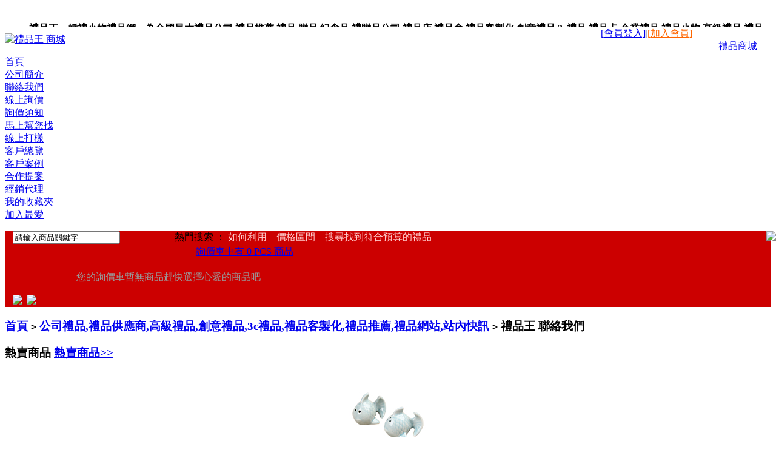

--- FILE ---
content_type: text/html; charset=utf-8
request_url: http://wedding.xn--jvr892evge.tw/article.php?id=4
body_size: 99293
content:
<!DOCTYPE html PUBLIC "-//W3C//DTD XHTML 1.0 Transitional//EN"
  "http://www.w3.org/TR/xhtml1/DTD/xhtml1-transitional.dtd">
<html xmlns="http://www.w3.org/1999/xhtml">
<head>
<meta name="Generator"  />
<script async src="https://www.googletagmanager.com/gtag/js?id=UA-126993871-1"></script>
<script>
  window.dataLayer = window.dataLayer || [];
  function gtag(){dataLayer.push(arguments);}
  gtag('js', new Date());
  gtag('config', 'UA-126993871-1');
</script>
<script async src="//pagead2.googlesyndication.com/pagead/js/adsbygoogle.js"></script>
<script>
  (adsbygoogle = window.adsbygoogle || []).push({
    google_ad_client: "ca-pub-9480036316957774",
    enable_page_level_ads: true
  });
</script>
<meta http-equiv="X-UA-Compatible" content="IE=EmulateIE7" />
  <meta http-equiv="Content-Type" content="text/html; charset=utf-8" />
  <meta name="Keywords" content="禮品王,禮品,贈品,紀念品,禮物,伴手禮,禮品採購中心,禮品包裝,禮品公司,禮品贈品,禮品店,禮品批發,禮品展,禮贈品," />
  <meta name="Description" content="禮品王為全國最大禮品,贈品,紀念品,禮物,伴手禮,禮品採購中心,禮品包裝,禮品公司,禮品贈品,禮品店,禮品批發,禮品展,贈品,贈品採購中心,贈品批發,贈品型錄,贈品公司,禮贈品,禮物,聖誕禮物,情人節禮物,生日禮物,交換禮物,紀念品,批發網。" />
  
<link href="" rel="stylesheet" type="text/css" /> 
<link rel="icon" href="favicon.ico" type="image/x-icon" />
<link rel="shortcut icon" href="favicon.ico" type="image/x-icon" />
<link rel="icon" href="animated_favicon.gif" type="image/gif" />
  <title>禮品王 聯絡我們_公司禮品,禮品供應商,高級禮品,創意禮品,3c禮品,禮品客製化,禮品推薦,禮品網站,站內快訊_禮品王　婚禮小物禮品網　為全國最大禮品公司,禮品推薦,禮品,贈品,紀念品,禮贈品公司,禮品店,禮品盒,禮品客製化,創意禮品,3c禮品,禮品卡,企業禮品,禮品小物,高級禮品,禮品網站。</title>
  <script type="text/javascript" src="js/common.js"></script></head>
<body>
  <div id="container">
    <script type="text/javascript">
var process_request = "正在處理您的請求...";
function ResumeError() { 
return true; 
} 
window.onerror = ResumeError; 
</script>
<div id="globalHeader" style="height:29px;">
<ul id="top_nav_ul">
<div style=" float:left; height:29px; line-height:29px; overflow:hidden;">
	
    <p style="float:left; height:29px; line-height:29px; font-weight:bold;">禮品王　婚禮小物禮品網　為全國最大禮品公司,禮品推薦,禮品,贈品,紀念品,禮贈品公司,禮品店,禮品盒,禮品客製化,創意禮品,3c禮品,禮品卡,企業禮品,禮品小物,高級禮品,禮品網站。</p>
</div>
			  <div id=navigation1_03 style=" float:right;">
<DL>
  <DT style="POSITION: relative; z-index:999999999">
  
  <A style="float:right; background:url(themes/jindong/images/biao.gif) 55px center no-repeat; padding-right:23px;display:block; line-height:29px;"  class=alk 
  onmouseover="show_menu('float_menu2','c_fship_c')" 
  onmouseout="hide_menu('float_menu2','c_fship_c')" 
  href="#"  target=_self> 禮品商城</A>
  
  
  
  <DIV id=float_menu2 onMouseOver="show_menu('float_menu2','c_fship_c')" 
  style="border: #ccc 1px solid; border-top:none;DISPLAY: none; Z-INDEX: 20; LEFT: 0px; top:0; WIDTH:70px; padding:0 0 5px 8px;POSITION: absolute;" 
  onmouseout="hide_menu('float_menu2','c_fship_c')">
  <UL class=cship_list>
    <LI style="padding-bottom:7px; padding-top:5px;"><A href="javascript:;">禮品商城</A> </LI>
			    <LI><a href="http://www.bestgift.com.tw/"  >禮品王_商城</a></LI>
   
			      <LI><a href="http://pen.bestgift.com.tw"  >筆_禮品網</a></LI>
   
			      <LI><a href="http://stationery.bestgift.com.tw"  >文具_禮品網</a></LI>
   
			      <LI><a href="http://Electronics.bestgift.com.tw"  >電子_禮品網</a></LI>
   
			      <LI><a href="http://electrical.bestgift.com.tw"  >電器_禮品網</a></LI>
   
			      <LI><a href="http://Leather.bestgift.com.tw"  >皮件_禮品網</a></LI>
   
			      <LI><a href="http://Bag.bestgift.com.tw"  >箱袋_禮品網</a></LI>
   
			      <LI><a href="http://Clock-Watch.bestgift.com.tw"  >鐘錶_禮品網</a></LI>
   
			      <LI><a href="http://Tools-Hardware.bestgift.com.tw"  >五金工具網</a></LI>
   
			      <LI><a href="http://Sports-leisure.bestgift.com.tw"  >運動休閒網</a></LI>
   
			      <LI><a href="http://Houseware.bestgift.com.tw"  >家居用品網</a></LI>
   
			      <LI><a href="http://Kitchenware.bestgift.com.tw"  >餐廚用品網</a></LI>
   
			      <LI><a href="http://Skincleaning-care.bestgift.com.tw"  >清潔保健網</a></LI>
   
			      <LI><a href="http://Bedding.bestgift.com.tw"  >寢具_禮品網</a></LI>
   
			      <LI><a href="http://Toys.bestgift.com.tw"  >玩具_禮品網</a></LI>
   
			      <LI><a href="http://Apparel.bestgift.com.tw"  >服裝_禮品網</a></LI>
   
			      <LI><a href="http://Trophies-Medals.bestgift.com.tw"  >獎盃獎牌網</a></LI>
   
			      <LI><a href="http://Other.bestgift.com.tw"  >其他_禮品網</a></LI>
   
			      <LI><a href="http://USBFlashDrive.bestgift.com.tw"  >隨身碟_禮品</a></LI>
   
			      <LI><a href="http://Personalized.bestgift.com.tw"  >創意禮品網</a></LI>
   
			      <LI><a href="http://happynewyear.bestgift.com.tw"  >尾牙禮品網</a></LI>
   
			      <LI><a href="http://Child.bestgift.com.tw"  >兒童節禮品</a></LI>
   
			      <LI><a href="http://Wedding.bestgift.com.tw"  >婚禮小物網</a></LI>
   
			      <LI><a href="http://BusinessDiary.bestgift.com.tw"  >工商日誌網</a></LI>
   
			      <LI><a href="http://souvenir.bestgift.com.tw"  >伴手禮品網</a></LI>
   
			      <LI><a href="http://Wholesale.bestgift.com.tw"  >批發網</a></LI>
   
			     </UL></DIV></DT>
  <DD>
</DD></DL></div> 
<div style="float:right; _padding-top:9px; background: url(themes/jindong/images/nav_bg2.gif) 0 top no-repeat; height:29px; padding-left:28px;">
			
			</div> 
            
<div  style="float:right; color:#acacac; padding-right:15px;">         
   <script type="text/javascript" src="js/transport.js"></script><script type="text/javascript" src="js/utils.js"></script>   <font id="ECS_MEMBERZONE"><a href="user.php?act=login">[會員登入]</a>|<a style="color:#ff6600" href="user.php?act=register">[加入會員]</a>
  
  
 
<script type="text/javascript">
//<![CDATA[

// 会员登录
function signIn()
{
  var frm = document.forms['ECS_LOGINFORM'];

  if (frm)
  {
    var username = frm.elements['username'].value;
    var password = frm.elements['password'].value;
    var captcha = '';
    if (frm.elements['captcha'])
    {
      captcha = frm.elements['captcha'].value;
    }
    if (username.length == 0 || password.length == 0)
    {
       alert("對不起，您必須完整填寫用戶名和密碼。");
        return;
    }
    else
    {
       Ajax.call('user.php?act=signin', 'username=' + username + '&password=' + encodeURIComponent(password) + '&captcha=' + captcha, signinResponse, "POST", "TEXT");
    }
  }
  else
  {
    alert('Template error!');
  }
}

function signinResponse(result)
{
  var userName = document.forms['ECS_LOGINFORM'].elements['username'].value;
  var mzone = document.getElementById("ECS_MEMBERZONE");
  var res   = result.parseJSON();

  if (res.error > 0)
  {
    // 登录失败
    alert(res.content);
    if(res.html)
	{
      mzone.innerHTML = res.html;
	  document.forms['ECS_LOGINFORM'].elements['username'].value = userName;
	}
  }
  else
  {
    if (mzone)
    {
      mzone.innerHTML = res.content;
			evalscript(res.ucdata);
    }
    else
    {
      alert("Template Error!");
    }
  }
}

//]]>
</script>
 
   </font> 
</div>     
            
            
              
  <script type="text/javascript">
function show_menu(obj_s,obj){
	var  s_id = document.getElementById(obj_s);
	var  sc_id = document.getElementById(obj);
	     s_id.style.display = "";
	     //sc_id.className = "ahv";
     	}
     	
  function hide_menu(obj_h,obj){
	var  h_id = document.getElementById(obj_h);
	var  hc_id = document.getElementById(obj);
	     h_id.style.display = "none";
	     //hc_id.className = "alk";
     	}
  </script>
	</ul>
<!--  <p id="logo"><a href="index.php"><img style="float:left" src="themes/jindong/images/logo.gif" alt="logo" /></a> <img style="float:left" src="themes/jindong/images/logo_txt.gif"></p>-->
 
</div>
<div class="ads" style="margin:10px auto;">
	<a href="http://www.bestgift.com.tw/article.php?id=58" target="_blank"><img src="data/afficheimg/1580777211219884562.jpg" style="width:1200; height:120px" title="禮品王 商城" ></a>
	
	
	
</div>
<div id="globalNav" style="margin-top:0;">
  <ul style="padding-left:0;">
<li><a href="index.php" class="cur">首頁</a></li>
  <li>
<a href="http://www.bestgift.com.tw/article.php?id=5"  >公司簡介</a>
</li>
 <li>
<a href="http://www.bestgift.com.tw/article.php?id=4"  >聯絡我們</a>
</li>
 <li>
<a href="message.php"  >線上詢價</a>
</li>
 <li>
<a href="http://www.bestgift.com.tw/article.php?id=1"  >詢價須知</a>
</li>
 <li>
<a href="http://www.bestgift.com.tw/article.php?id=36"  >馬上幫您找</a>
</li>
 <li>
<a href="http://www.bestgift.com.tw/article.php?id=2"  >線上打樣</a>
</li>
 <li>
<a href="http://www.bestgift.com.tw/article.php?id=84"  >客戶總覽</a>
</li>
 <li>
<a href="http://www.bestgift.com.tw/article.php?id=85"  >客戶案例</a>
</li>
 <li>
<a href="http://www.bestgift.com.tw/article.php?id=38"  >合作提案</a>
</li>
 <li>
<a href="http://www.bestgift.com.tw/article.php?id=37"  >經銷代理</a>
</li>
 <li>
<a href="user.php?act=collection_list"  >我的收藏夾</a>
</li>
 <li>
 <a href="javascript:;" onclick="javascript:window.external.AddFavorite('http://www.qiyongdong.com/giftkill','禮品王')" class="last" title="收藏本站到你的收藏夹">加入最愛</a>
</li>
   </ul>
</div>
<div id="globalSearch">
<!--<div class="search_box_l">
<a class="a1" href="allcate.php"> 全部商品分类</a>
</div>-->
<img  style="position:absolute; right:0;" src="themes/jindong/images/search_box_r.gif">
  <form id="searchForm" name="searchForm" method="get" action="search.php" onSubmit="return checkSearchForm()" style="background:#cc0000; padding-left:13px;">  
<div class="search_left">  
<input style="float:left;" name="keywords" type="text" id="keyword" value="請輸入商品關鍵字" onclick="javascript:this.value='';this.style.color='#333333';" />
<input type="image" src="themes/jindong/images/search.gif" style="float:left" />
<input type="button" src="themes/jindong/images/search_adw.gif"   style="background:url(themes/jindong/images/search_adw.gif) 0 0 no-repeat;float:left;width:90px;height:31px;border:none;cursor:pointer; text-indent:-9999em;overflow:hidden;"
 onClick="location.href='search.php?act=advanced_search'" />
<span class="key2">
   熱門搜索 ：
      <a style=" color:#ffcccc" href="search.php?keywords=%E5%A6%82%E4%BD%95%E5%88%A9%E7%94%A8%E3%80%80%E5%83%B9%E6%A0%BC%E5%8D%80%E9%96%93%E3%80%80%E6%90%9C%E5%B0%8B%E6%89%BE%E5%88%B0%E7%AC%A6%E5%90%88%E9%A0%90%E7%AE%97%E7%9A%84%E7%A6%AE%E5%93%81">如何利用　價格區間　搜尋找到符合預算的禮品</a>
      </span>   
</div>  
<div class="search_right">  
 
<div class="buy_car_bg clearfix" id="ECS_CARTINFO" onmouseover="this.className='buy_car_bg ul1_on'" onmouseout="this.className='buy_car_bg'">
<a href="flow.php"  style="line-height:26px; padding-left:35px;">詢價車中有 0 PCS 商品
  <ul class="car_ul">

<a href="#" style="color:#999; padding-left:30px;">您的詢價車暫無商品趕快選擇心愛的商品吧</a>

<ul>



<script type="text/javascript">
function deleteCartGoods(rec_id)
{
Ajax.call('delete_cart_goods.php', 'id='+rec_id, deleteCartGoodsResponse, 'POST', 'JSON');
}

/**
 * 接收返回的信息
 */
function deleteCartGoodsResponse(res)
{
  if (res.error)
  {
    alert(res.err_msg);
  }
  else
  {
      document.getElementById('ECS_CARTINFO').innerHTML = res.content;
  }
}
</script>

</a></div> 
	 
<a href="flow.php?step=checkout"><img src="themes/jindong/images/qujiesuan.gif"></a>
<a href="user.php?act=order_list" ><img style="margin-left:3px;" src="themes/jindong/images/qujiesuan_jl.gif"></a>
</div>
  </form>
  
  
  
  
</div>
<script type="text/javascript">
//<![CDATA[
window.onload = function()
{
  fixpng();
}
function checkSearchForm()
{
    if(document.getElementById('keyword').value)
    {
        return true;
    }
    else
    {
		   alert("請輸入搜索關鍵字！");
        return false;
    }
}
//]]>
</script>
<div class="p_w" style="clear:both; overflow:hidden"></div>
   <div id="urHere" class="globalModule">
  <h3><a href=".">首頁</a> <code>&gt;</code> <a href="article_cat.php?id=12">公司禮品,禮品供應商,高級禮品,創意禮品,3c禮品,禮品客製化,禮品推薦,禮品網站,站內快訊</a> <code>&gt;</code> 禮品王 聯絡我們</h3>
</div>
<div class="blank"></div>    <div id="globalLeft">
          <div class="box" id='history_div'>
<div id="globalHistory" class="globalModule" >
<h3 class="h3_3" style="border-bottom:1px dotted #efefef"><div id="list_t_l"><div id="list_t_r"><b style="color:#333">最近瀏覽過的商品</b></div></div></h3>
<div id="global_box" > 
  <ul id="history_list" class="boxCenterList">
      </ul>
</div>
</div>
</div>
<script type="text/javascript">
if (document.getElementById('history_list').innerHTML.replace(/\s/g,'').length<1)
{
    document.getElementById('history_div').style.display='none';
}
else
{
    document.getElementById('history_div').style.display='block';
}
function clear_history()
{
Ajax.call('user.php', 'act=clear_history',clear_history_Response, 'GET', 'TEXT',1,1);
}
function clear_history_Response(res)
{
document.getElementById('history_list').innerHTML = '您已清空最近流覽過的商品';
}
</script>
<div class="blank"></div>           
<div id="globalBest" class="globalModule">
<h3>
<div id="recom_title_r">
<div id="recom_title_l">
<span>熱賣商品</span>
<a  href="search.php?intro=hot">熱賣商品>></a>	 
</div>       
</div>      
</h3>
  <div id="show_hot_area" class="itemGrid">
  
  
  <div class="clearfix">
         
 <div class="item hot_item1">
      <p align="center" class="pic"><a href="goods.php?id=136"><img style="width:130px; height:130px;margin:0 auto; text-align:center" src="images/202301/thumb_img/136_thumb_G_1672874599677.jpg" alt="小魚調味罐(2入)"/></a></p>
      <p align="center" class="name"><a href="goods.php?id=136" title="小魚調味罐(2入)"><strong>小魚調味罐(2入)</strong></a></p> 
      
      <p align="center" class="price">
     
               NT: 36元              </p>
     </div>
          
 <div class="item hot_item1">
      <p align="center" class="pic"><a href="goods.php?id=261"><img style="width:130px; height:130px;margin:0 auto; text-align:center" src="images/201301/thumb_img/261_thumb_G_1358291533013.jpg" alt="&quot;好&quot; 字創意直筒對杯   (強化瓷)"/></a></p>
      <p align="center" class="name"><a href="goods.php?id=261" title="&quot;好&quot; 字創意直筒對杯   (強化瓷)"><strong>"好" 字創意直筒對杯   (強化瓷)</strong></a></p> 
      
      <p align="center" class="price">
     
               NT: 600元              </p>
     </div>
          
 <div class="item hot_item1">
      <p align="center" class="pic"><a href="goods.php?id=288"><img style="width:130px; height:130px;margin:0 auto; text-align:center" src="images/201403/thumb_img/288_thumb_G_1395355064897.jpg" alt="&quot;戀你&quot;好 字創意對杯   (強化瓷)"/></a></p>
      <p align="center" class="name"><a href="goods.php?id=288" title="&quot;戀你&quot;好 字創意對杯   (強化瓷)"><strong>"戀你"好 字創意對杯   (強化瓷)</strong></a></p> 
      
      <p align="center" class="price">
     
               NT: 207元              </p>
     </div>
          
 <div class="item hot_item1">
      <p align="center" class="pic"><a href="goods.php?id=260"><img style="width:130px; height:130px;margin:0 auto; text-align:center" src="images/201301/thumb_img/260_thumb_G_1358291437592.jpg" alt="&quot;好&quot; 字創意對杯   (強化瓷)"/></a></p>
      <p align="center" class="name"><a href="goods.php?id=260" title="&quot;好&quot; 字創意對杯   (強化瓷)"><strong>"好" 字創意對杯   (強化瓷)</strong></a></p> 
      
      <p align="center" class="price">
     
               NT: 185元              </p>
     </div>
          
 <div class="item hot_item1">
      <p align="center" class="pic"><a href="goods.php?id=143"><img style="width:130px; height:130px;margin:0 auto; text-align:center" src="images/201209/thumb_img/143_thumb_G_1348604660685.jpg" alt="情侶咖啡杓"/></a></p>
      <p align="center" class="name"><a href="goods.php?id=143" title="情侶咖啡杓"><strong>情侶咖啡杓</strong></a></p> 
      
      <p align="center" class="price">
     
               NT: 36元              </p>
     </div>
          
 <div class="item hot_item1">
      <p align="center" class="pic"><a href="goods.php?id=379"><img style="width:130px; height:130px;margin:0 auto; text-align:center" src="images/201811/thumb_img/379_thumb_G_1541032761737.jpg" alt="方型紙托蛋糕造型環保袋"/></a></p>
      <p align="center" class="name"><a href="goods.php?id=379" title="方型紙托蛋糕造型環保袋"><strong><font color=#333333>方型紙托蛋糕造型環保袋</font></strong></a></p> 
      
      <p align="center" class="price">
     
               NT: 58元              </p>
     </div>
          
 <div class="item hot_item1">
      <p align="center" class="pic"><a href="goods.php?id=373"><img style="width:130px; height:130px;margin:0 auto; text-align:center" src="images/201706/thumb_img/373_thumb_G_1496687874830.jpg" alt="客製化拖鞋造型修容組"/></a></p>
      <p align="center" class="name"><a href="goods.php?id=373" title="客製化拖鞋造型修容組"><strong>客製化拖鞋造型修容組</strong></a></p> 
      
      <p align="center" class="price">
     
               NT: 40元              </p>
     </div>
          
 <div class="item hot_item1">
      <p align="center" class="pic"><a href="goods.php?id=383"><img style="width:130px; height:130px;margin:0 auto; text-align:center" src="images/201811/thumb_img/383_thumb_G_1541092754527.jpg" alt="蛋捲造型環保袋"/></a></p>
      <p align="center" class="name"><a href="goods.php?id=383" title="蛋捲造型環保袋"><strong><font color=#333333>蛋捲造型環保袋</font></strong></a></p> 
      
      <p align="center" class="price">
     
               NT: 66元              </p>
     </div>
          
 <div class="item hot_item1">
      <p align="center" class="pic"><a href="goods.php?id=382"><img style="width:130px; height:130px;margin:0 auto; text-align:center" src="images/201811/thumb_img/382_thumb_G_1541092591218.jpg" alt="果汁杯造型環保袋"/></a></p>
      <p align="center" class="name"><a href="goods.php?id=382" title="果汁杯造型環保袋"><strong><font color=#333333>果汁杯造型環保袋</font></strong></a></p> 
      
      <p align="center" class="price">
     
               NT: 68元              </p>
     </div>
          
 <div class="item hot_item1">
      <p align="center" class="pic"><a href="goods.php?id=381"><img style="width:130px; height:130px;margin:0 auto; text-align:center" src="images/201811/thumb_img/381_thumb_G_1541092364247.jpg" alt="果凍杯造型環保袋"/></a></p>
      <p align="center" class="name"><a href="goods.php?id=381" title="果凍杯造型環保袋"><strong><font color=#333333>果凍杯造型環保袋</font></strong></a></p> 
      
      <p align="center" class="price">
     
               NT: 66元              </p>
     </div>
          
 <div class="item hot_item1">
      <p align="center" class="pic"><a href="goods.php?id=380"><img style="width:130px; height:130px;margin:0 auto; text-align:center" src="images/201811/thumb_img/380_thumb_G_1541033007284.jpg" alt="圓型紙托蛋糕造型環保袋"/></a></p>
      <p align="center" class="name"><a href="goods.php?id=380" title="圓型紙托蛋糕造型環保袋"><strong><font color=#333333>圓型紙托蛋糕造型環保袋</font></strong></a></p> 
      
      <p align="center" class="price">
     
               NT: 58元              </p>
     </div>
          
 <div class="item hot_item1">
      <p align="center" class="pic"><a href="goods.php?id=362"><img style="width:130px; height:130px;margin:0 auto; text-align:center" src="images/201510/thumb_img/362_thumb_G_1444786785681.jpg" alt="蘋果型不銹鋼鏡子"/></a></p>
      <p align="center" class="name"><a href="goods.php?id=362" title="蘋果型不銹鋼鏡子"><strong>蘋果型不銹鋼鏡子</strong></a></p> 
      
      <p align="center" class="price">
     
               NT: 28元              </p>
     </div>
          
 <div class="item hot_item1">
      <p align="center" class="pic"><a href="goods.php?id=364"><img style="width:130px; height:130px;margin:0 auto; text-align:center" src="images/201510/thumb_img/364_thumb_G_1444787102340.jpg" alt="名片型不銹鋼鏡子"/></a></p>
      <p align="center" class="name"><a href="goods.php?id=364" title="名片型不銹鋼鏡子"><strong>名片型不銹鋼鏡子</strong></a></p> 
      
      <p align="center" class="price">
     
               NT: 28元              </p>
     </div>
          
 <div class="item hot_item1">
      <p align="center" class="pic"><a href="goods.php?id=385"><img style="width:130px; height:130px;margin:0 auto; text-align:center" src="images/202207/thumb_img/385_thumb_G_1657848856725.jpg" alt="帆船席位夾名片夾 "/></a></p>
      <p align="center" class="name"><a href="goods.php?id=385" title="帆船席位夾名片夾 "><strong>帆船席位夾名片夾</strong></a></p> 
      
      <p align="center" class="price">
     
               NT: 24元              </p>
     </div>
          
 <div class="item hot_item1">
      <p align="center" class="pic"><a href="goods.php?id=384"><img style="width:130px; height:130px;margin:0 auto; text-align:center" src="images/202107/thumb_img/384_thumb_G_1625765214142.jpg" alt="皮質圓桶收納籃(喜糖籃)"/></a></p>
      <p align="center" class="name"><a href="goods.php?id=384" title="皮質圓桶收納籃(喜糖籃)"><strong><font color=#000000>皮質圓桶收納籃(喜糖籃)</font></strong></a></p> 
      
      <p align="center" class="price">
     
               NT: 0元              </p>
     </div>
          
 <div class="item hot_item1">
      <p align="center" class="pic"><a href="goods.php?id=377"><img style="width:130px; height:130px;margin:0 auto; text-align:center" src="images/201810/thumb_img/377_thumb_G_1540143650575.jpg" alt="LED蠟燭燈"/></a></p>
      <p align="center" class="name"><a href="goods.php?id=377" title="LED蠟燭燈"><strong>LED蠟燭燈</strong></a></p> 
      
      <p align="center" class="price">
     
               NT: 80元              </p>
     </div>
          
 <div class="item hot_item1">
      <p align="center" class="pic"><a href="goods.php?id=138"><img style="width:130px; height:130px;margin:0 auto; text-align:center" src="images/201209/thumb_img/138_thumb_G_1348528145022.jpg" alt="先生小姐調味罐"/></a></p>
      <p align="center" class="name"><a href="goods.php?id=138" title="先生小姐調味罐"><strong>先生小姐調味罐</strong></a></p> 
      
      <p align="center" class="price">
     
               NT: 40元              </p>
     </div>
          
 <div class="item hot_item1">
      <p align="center" class="pic"><a href="goods.php?id=82"><img style="width:130px; height:130px;margin:0 auto; text-align:center" src="images/201209/thumb_img/82_thumb_G_1348076891850.jpg" alt="梨香皂"/></a></p>
      <p align="center" class="name"><a href="goods.php?id=82" title="梨香皂"><strong>梨香皂</strong></a></p> 
      
      <p align="center" class="price">
     
               NT: 14元              </p>
     </div>
          
 <div class="item hot_item1">
      <p align="center" class="pic"><a href="goods.php?id=378"><img style="width:130px; height:130px;margin:0 auto; text-align:center" src="images/201810/thumb_img/378_thumb_G_1540244883220.jpg" alt="七彩LED蠟燭燈"/></a></p>
      <p align="center" class="name"><a href="goods.php?id=378" title="七彩LED蠟燭燈"><strong>七彩LED蠟燭燈</strong></a></p> 
      
      <p align="center" class="price">
     
               NT: 5.2元              </p>
     </div>
          
 <div class="item hot_item1">
      <p align="center" class="pic"><a href="goods.php?id=376"><img style="width:130px; height:130px;margin:0 auto; text-align:center" src="images/201809/thumb_img/376_thumb_G_1538095312818.jpg" alt="鋁膜氣球棒(汽球)"/></a></p>
      <p align="center" class="name"><a href="goods.php?id=376" title="鋁膜氣球棒(汽球)"><strong>鋁膜氣球棒(汽球)</strong></a></p> 
      
      <p align="center" class="price">
     
               NT: 4.95元              </p>
     </div>
          
 <div class="item hot_item1">
      <p align="center" class="pic"><a href="goods.php?id=187"><img style="width:130px; height:130px;margin:0 auto; text-align:center" src="images/201209/thumb_img/187_thumb_G_1348689817434.jpg" alt="粉色小熊書簽"/></a></p>
      <p align="center" class="name"><a href="goods.php?id=187" title="粉色小熊書簽"><strong>粉色小熊書簽</strong></a></p> 
      
      <p align="center" class="price">
     
               NT: 17元              </p>
     </div>
          
 <div class="item hot_item1">
      <p align="center" class="pic"><a href="goods.php?id=77"><img style="width:130px; height:130px;margin:0 auto; text-align:center" src="images/201209/thumb_img/77_thumb_G_1348076046319.jpg" alt="貝殼香皂"/></a></p>
      <p align="center" class="name"><a href="goods.php?id=77" title="貝殼香皂"><strong>貝殼香皂</strong></a></p> 
      
      <p align="center" class="price">
     
               NT: 13元              </p>
     </div>
          
 <div class="item hot_item1">
      <p align="center" class="pic"><a href="goods.php?id=191"><img style="width:130px; height:130px;margin:0 auto; text-align:center" src="images/201209/thumb_img/191_thumb_G_1348690122036.jpg" alt="粉色寶寶書簽"/></a></p>
      <p align="center" class="name"><a href="goods.php?id=191" title="粉色寶寶書簽"><strong>粉色寶寶書簽</strong></a></p> 
      
      <p align="center" class="price">
     
               NT: 17元              </p>
     </div>
          
 <div class="item hot_item1">
      <p align="center" class="pic"><a href="goods.php?id=188"><img style="width:130px; height:130px;margin:0 auto; text-align:center" src="images/201209/thumb_img/188_thumb_G_1348689908062.jpg" alt="藍色寶寶書籤"/></a></p>
      <p align="center" class="name"><a href="goods.php?id=188" title="藍色寶寶書籤"><strong>藍色寶寶書籤</strong></a></p> 
      
      <p align="center" class="price">
     
               NT: 17元              </p>
     </div>
          
 <div class="item hot_item1">
      <p align="center" class="pic"><a href="goods.php?id=186"><img style="width:130px; height:130px;margin:0 auto; text-align:center" src="images/201209/thumb_img/186_thumb_G_1348689696907.jpg" alt="藍色小熊書簽"/></a></p>
      <p align="center" class="name"><a href="goods.php?id=186" title="藍色小熊書簽"><strong>藍色小熊書簽</strong></a></p> 
      
      <p align="center" class="price">
     
               NT: 17元              </p>
     </div>
          
 <div class="item hot_item1">
      <p align="center" class="pic"><a href="goods.php?id=363"><img style="width:130px; height:130px;margin:0 auto; text-align:center" src="images/201510/thumb_img/363_thumb_G_1444786904542.jpg" alt="圓型不銹鋼鏡子"/></a></p>
      <p align="center" class="name"><a href="goods.php?id=363" title="圓型不銹鋼鏡子"><strong>圓型不銹鋼鏡子</strong></a></p> 
      
      <p align="center" class="price">
     
               NT: 28元              </p>
     </div>
          
 <div class="item hot_item1">
      <p align="center" class="pic"><a href="goods.php?id=343"><img style="width:130px; height:130px;margin:0 auto; text-align:center" src="images/201412/thumb_img/343_thumb_G_1419447031800.jpg" alt="黑盒冰勺筷"/></a></p>
      <p align="center" class="name"><a href="goods.php?id=343" title="黑盒冰勺筷">黑盒冰勺筷</a></p> 
      
      <p align="center" class="price">
     
               NT: 30元              </p>
     </div>
          
 <div class="item hot_item1">
      <p align="center" class="pic"><a href="goods.php?id=296"><img style="width:130px; height:130px;margin:0 auto; text-align:center" src="images/201412/thumb_img/296_thumb_G_1418952071356.jpg" alt="綠色櫻花杯墊"/></a></p>
      <p align="center" class="name"><a href="goods.php?id=296" title="綠色櫻花杯墊"><strong>綠色櫻花杯墊</strong></a></p> 
      
      <p align="center" class="price">
     
               NT: 40元              </p>
     </div>
          
 <div class="item hot_item1">
      <p align="center" class="pic"><a href="goods.php?id=141"><img style="width:130px; height:130px;margin:0 auto; text-align:center" src="images/201209/thumb_img/141_thumb_G_1348604299104.jpg" alt="愛心水果叉"/></a></p>
      <p align="center" class="name"><a href="goods.php?id=141" title="愛心水果叉"><strong>愛心水果叉</strong></a></p> 
      
      <p align="center" class="price">
     
               NT: 0元              </p>
     </div>
          
 <div class="item hot_item1">
      <p align="center" class="pic"><a href="goods.php?id=374"><img style="width:130px; height:130px;margin:0 auto; text-align:center" src="images/201610/thumb_img/374_thumb_G_1475428103607.jpg" alt="紅包袋"/></a></p>
      <p align="center" class="name"><a href="goods.php?id=374" title="紅包袋">紅包袋</a></p> 
      
      <p align="center" class="price">
     
               NT: 0元              </p>
     </div>
        </div>  
     
     
  
  </div>
</div>
<div class="blank"></div>
   
  
</div>
    <div id="globalBigRight">
    <div class="tab_box" style="border:1px solid #f4eabb; margin-bottom:5px;">
    
    
      <div id="globalArtile" class="globalModule">
        <div class="globalModuleContent">
          <h1>禮品王 聯絡我們</h1>
          <p class="globalArtilePosted">禮品王 / <span class="textTime">2011-11-06</span></p>
          <h1 style="text-align: left;"><img width="200" height="66" alt="禮品 禮品王 禮品採購中心 客製化禮品 創意禮品 尾牙禮品 禮品公司 年節禮品 贈品 禮品贈品 紀念品 股東會紀念品 禮物 情人節禮物 生日禮物 結婚禮物 批發 飾品批發 批貨 飾品批貨 團購 團購網 加盟 加盟創業 創業 創業加盟" src="/images/upload/Image/聯絡我們-03.jpg" /></h1>
<p>&nbsp;</p>
<h1 style="font-size: 16px; margin: 10px 0px 30px; padding: 0px; font-family: Arial; color: rgb(51, 51, 51); text-align: left;"><a href="http://www.bestgift.com.tw/" style="color: rgb(95, 176, 220); line-height: 18px; font-family: ����; font-size: 12px; margin: 0px; padding: 0px; text-decoration: none;"><strong><span style="font-size: large;"><span style="color: rgb(0, 0, 0);">禮品王國際股份有限公司</span></span></strong></a><br />
<strong><span style="font-size: large;">台北市南京西路5之1號8樓</span></strong><br />
<strong><span style="font-size: large;">電話：+886-2-2511-8311&nbsp;</span></strong><br />
<span style="font-size: large;">傳真：+886-2-2511-0986</span><br />
<strong><span style="font-size: large;">服務專線 : +886-920-088-088</span></strong><br />
<strong><span style="font-size: large;">客服郵箱:&nbsp;</span></strong><a href="mailto:service@bestgift.com.tw" style="color: rgb(95, 176, 220); line-height: 18px; font-family: ����; font-size: 12px; margin: 0px; padding: 0px; text-decoration: none;"><strong><span style="font-size: large;"><span style="color: rgb(0, 0, 128);">service@bestgift.com.tw</span></span></strong></a></h1>
<h1 style="font-size: 16px; margin: 10px 0px 30px; padding: 0px; font-family: Arial; color: rgb(51, 51, 51); text-align: left;">&nbsp;</h1>
<h1 style="font-size: 16px; margin: 10px 0px 30px; padding: 0px; font-family: Arial; color: rgb(51, 51, 51); text-align: left;"><strong><span style="font-size: large;">BESTGIFT &nbsp; INTERNATIONAL &nbsp; CO., LTD.</span></strong><br />
<strong><span style="font-size: large;">8F,NO.5-1 Nanking W.Rd.Taipei,Taiwan,R.O.C</span></strong><br />
<strong><span style="font-size: large;">TEL：+886-2-2511-8311&nbsp;</span></strong><br />
<strong><span style="font-size: large;">FAX：+886-2-2511-0986</span></strong><br />
<strong><span style="font-size: large;">LINE : +886-920-088-088</span></strong><br />
<strong><span style="font-size: large;">Global Agent Line: +886-2-2511-8311 &nbsp;EXT 10</span></strong><br />
<span style="font-size: large;">EMAIL:&nbsp;</span><a href="mailto:service@bestgift.com.tw" style="color: rgb(95, 176, 220); line-height: 18px; font-family: ����; font-size: 12px; margin: 0px; padding: 0px; text-decoration: none;"><strong><span style="font-size: large;"><span style="color: rgb(0, 0, 128);">service@bestgift.com.tw</span></span></strong></a></h1>
<h1>
<p style="color: rgb(51, 51, 51); line-height: 19.200000762939453px; font-family: ����; font-size: 11.818181991577148px; margin: 0px; padding: 0px; font-weight: normal; text-align: left;">&nbsp;</p>
<p style="color: rgb(51, 51, 51); line-height: 19.200000762939453px; font-family: ����; font-size: 11.818181991577148px; margin: 0px; padding: 0px; font-weight: normal; text-align: left;">&nbsp;</p>
<p style="color: rgb(51, 51, 51); line-height: 19.200000762939453px; font-family: ����; font-size: 11.818181991577148px; margin: 0px; padding: 0px; font-weight: normal; text-align: left;">&nbsp;</p>
</h1>
<h1 style="font-size: 16px; margin: 10px 0px 30px; padding: 0px; font-family: Arial; color: rgb(51, 51, 51); text-align: left;"><strong><span style="font-size: large;">附註：</span></strong><br />
<strong><span style="font-size: large;">為了加速我們回覆您的速度，請您來信時附上您的資訊</span></strong><br />
<strong><span style="font-size: large;">1.公司名稱:</span></strong><br />
<strong><span style="font-size: large;">2.聯絡人姓名:</span></strong><br />
<span style="font-size: large;">3.聯絡電話:</span><br />
<strong><span style="font-size: large;">4.聯絡人email:</span></strong><br />
<strong><span style="font-size: large;">5.聯絡內容:</span></strong></h1>
<h1>
<p style="color: rgb(51, 51, 51); line-height: 19.200000762939453px; font-family: ����; font-size: 11.818181991577148px; margin: 0px; padding: 0px; font-weight: normal; text-align: left;">&nbsp;</p>
<p style="color: rgb(51, 51, 51); line-height: 19.200000762939453px; font-family: ����; font-size: 11.818181991577148px; margin: 0px; padding: 0px; font-weight: normal; text-align: left;">&nbsp;</p>
</h1>
<h1 style="font-size: 16px; margin: 10px 0px 30px; padding: 0px; font-family: Arial; color: rgb(51, 51, 51); text-align: left;"><a href="http://www.bestgift.com.tw/article.php?id=47" style="color: rgb(95, 176, 220); line-height: 18px; font-family: ����; font-size: 12px; margin: 0px; padding: 0px; text-decoration: none;"><span style="font-size: large;"><span style="color: rgb(0, 0, 0);">專案禮品設計開發、產品模具製造開發、塑膠射出成型服務</span></span></a></h1>
<h1 style="text-align: left;">&nbsp;</h1>
<p style="color: rgb(51, 51, 51); line-height: 19.200000762939453px; font-family: ����; margin: 0px; padding: 0px;"><a href="http://www.bestgift.com.tw/" style="color: rgb(95, 176, 220); line-height: 18px; margin: 0px; padding: 0px; text-decoration: none; background-color: transparent; font-weight: bold; white-space: pre-wrap;"><span style="color: rgb(0, 0, 0);">禮品王</span></a><span style="background-color: transparent; font-family: Arial; font-size: 13px; font-weight: bold; white-space: pre-wrap;">　</span><font face="����"><span style="line-height: 18px; white-space: pre-wrap;"><b><a href="http://wedding.bestgift.com.tw/" style="color: rgb(95, 176, 220); margin: 0px; padding: 0px; text-decoration: none;"><span style="color: rgb(0, 0, 0);">婚禮小物禮品網</span></a>　<a href="http://www.bestgift.com.tw/article.php?id=41" style="color: rgb(95, 176, 220); margin: 0px; padding: 0px; text-decoration: none;"><span style="color: rgb(0, 0, 0);">提供各式</span></a><a href="http://wedding.bestgift.com.tw/" style="color: rgb(95, 176, 220); margin: 0px; padding: 0px; text-decoration: none;"><span style="color: rgb(0, 0, 0);">婚禮小物</span></a>,<a href="http://wedding.bestgift.com.tw/" style="color: rgb(95, 176, 220); margin: 0px; padding: 0px; text-decoration: none;"><span style="color: rgb(0, 0, 0);">情人節禮物</span></a>,<a href="http://wedding.bestgift.com.tw/" style="color: rgb(95, 176, 220); margin: 0px; padding: 0px; text-decoration: none;"><span style="color: rgb(0, 0, 0);">結婚禮物</span></a>,<a href="http://wedding.bestgift.com.tw/" style="color: rgb(95, 176, 220); margin: 0px; padding: 0px; text-decoration: none;"><span style="color: rgb(0, 0, 0);">情人節卡片</span></a>,<a href="http://wedding.bestgift.com.tw/" style="color: rgb(95, 176, 220); margin: 0px; padding: 0px; text-decoration: none;"><span style="color: rgb(0, 0, 0);">婚禮佈置</span></a>,<a href="http://wedding.bestgift.com.tw/" style="color: rgb(95, 176, 220); margin: 0px; padding: 0px; text-decoration: none;"><span style="color: rgb(0, 0, 0);">結婚習俗</span></a>,<a href="http://wedding.bestgift.com.tw/" style="color: rgb(95, 176, 220); margin: 0px; padding: 0px; text-decoration: none;"><span style="color: rgb(0, 0, 0);">結婚賀詞</span></a> ,<a href="http://wedding.bestgift.com.tw/" style="color: rgb(95, 176, 220); margin: 0px; padding: 0px; text-decoration: none;"><span style="color: rgb(0, 0, 0);">結婚祝賀詞</span></a>,<a href="http://wedding.bestgift.com.tw/" style="color: rgb(95, 176, 220); margin: 0px; padding: 0px; text-decoration: none;"><span style="color: rgb(0, 0, 0);">結婚流程</span></a>,<a href="http://wedding.bestgift.com.tw/" style="color: rgb(95, 176, 220); margin: 0px; padding: 0px; text-decoration: none;"><span style="color: rgb(0, 0, 0);">訂婚</span></a>,<a href="http://wedding.bestgift.com.tw/" style="color: rgb(95, 176, 220); margin: 0px; padding: 0px; text-decoration: none;"><span style="color: rgb(0, 0, 0);">情人節</span></a>,<a href="http://wedding.bestgift.com.tw/" style="color: rgb(95, 176, 220); margin: 0px; padding: 0px; text-decoration: none;"><span style="color: rgb(0, 0, 0);">婚紗</span></a>,<a href="http://wedding.bestgift.com.tw/" style="color: rgb(95, 176, 220); margin: 0px; padding: 0px; text-decoration: none;"><span style="color: rgb(0, 0, 0);">結婚</span></a>,<a href="http://wedding.bestgift.com.tw/" style="color: rgb(95, 176, 220); margin: 0px; padding: 0px; text-decoration: none;"><span style="color: rgb(0, 0, 0);">婚禮</span></a>,<a href="http://wedding.bestgift.com.tw/" style="color: rgb(95, 176, 220); margin: 0px; padding: 0px; text-decoration: none;"><span style="color: rgb(0, 0, 0);">禮品</span></a>。</b></span></font></p>
<h1 style="font-size: 16px; margin: 10px 0px 30px; padding: 0px; font-family: Arial; color: rgb(51, 51, 51);">
<p dir="ltr" style="line-height: 19.200000762939453px; font-family: ����; font-size: 11.818181991577148px; margin: 0pt 0px; padding: 0px; font-weight: normal; text-align: left;"><span id="internal-source-marker_0.0764839390758425" style="font-family: 'Times New Roman'; font-size: medium;"><span style="font-family: Arial; white-space: pre-wrap; font-size: 13px; vertical-align: baseline; font-weight: bold; background-color: transparent;"><span style="font-size: small;"><a href="http://www.bestgift.com.tw/" style="color: rgb(95, 176, 220); line-height: 18px; font-family: ����; font-size: 12px; margin: 0px; padding: 0px; text-decoration: none;"><span style="color: rgb(0, 0, 0);">禮品王</span></a>　</span><span style="font-size: small;"><a href="http://www.bestgift.com.tw/" style="color: rgb(95, 176, 220); line-height: 18px; font-family: ����; font-size: 12px; margin: 0px; padding: 0px; text-decoration: none;"><strong><span style="color: rgb(0, 0, 0);">提供各式最新</span></strong></a></span><span style="color: rgb(0, 0, 0);"><strong><a href="http://pen.bestgift.com.tw/" style="color: rgb(95, 176, 220); line-height: 18px; font-family: ����; font-size: 12px; margin: 0px; padding: 0px; text-decoration: none;"><span style="font-size: small;"><span style="color: rgb(0, 0, 0);">,</span></span></a></strong></span><span style="font-size: small;"><a href="http://www.bestgift.com.tw/" style="color: rgb(95, 176, 220); line-height: 18px; font-family: ����; font-size: 12px; margin: 0px; padding: 0px; text-decoration: none;"><strong><span style="color: rgb(0, 0, 0);">禮品</span></strong></a></span><span style="color: rgb(0, 0, 0);"><strong><a href="http://stationery.bestgift.com.tw/" style="color: rgb(95, 176, 220); line-height: 18px; font-family: ����; font-size: 12px; margin: 0px; padding: 0px; text-decoration: none;"><span style="font-size: small;"><span style="color: rgb(0, 0, 0);">,</span></span></a></strong></span></span></span><span style="font-size: small;"><span id="internal-source-marker_0.0764839390758425" style="font-family: 'Times New Roman';"><span style="font-family: Arial; white-space: pre-wrap; vertical-align: baseline; font-weight: bold; background-color: transparent;"><a href="http://www.bestgift.com.tw/" style="color: rgb(95, 176, 220); line-height: 18px; font-family: ����; font-size: 12px; margin: 0px; padding: 0px; text-decoration: none;"><strong><span style="color: rgb(0, 0, 0);">贈品</span></strong></a></span></span></span><span style="color: rgb(0, 0, 0);"><span style="font-family: Arial; font-size: 13px; font-weight: bold; white-space: pre-wrap; background-color: transparent;"><a href="http://electronics.bestgift.com.tw/" style="color: rgb(95, 176, 220); line-height: 18px; font-family: ����; font-size: 12px; margin: 0px; padding: 0px; text-decoration: none;"><span style="font-size: small;"><span style="color: rgb(0, 0, 0);">,</span></span></a></span></span><span style="font-size: small;"><a href="http://www.bestgift.com.tw/" style="color: rgb(95, 176, 220); line-height: 18px; font-size: 12px; margin: 0px; padding: 0px; text-decoration: none; font-weight: bold; white-space: pre-wrap; background-color: transparent;"><span style="color: rgb(0, 0, 0);">禮贈品</span></a></span><span style="color: rgb(0, 0, 0);"><span style="font-family: Arial; font-size: 13px; font-weight: bold; white-space: pre-wrap; background-color: transparent;"><a href="http://electrical.bestgift.com.tw/" style="color: rgb(95, 176, 220); line-height: 18px; font-family: ����; font-size: 12px; margin: 0px; padding: 0px; text-decoration: none;"><span style="font-size: small;"><span style="color: rgb(0, 0, 0);">,</span></span></a></span></span><span style="font-size: small;"><a href="http://www.bestgift.com.tw/" style="color: rgb(95, 176, 220); line-height: 18px; font-size: 12px; margin: 0px; padding: 0px; text-decoration: none; font-weight: bold; white-space: pre-wrap; background-color: transparent;"><span style="color: rgb(0, 0, 0);">禮品贈品</span></a></span><span style="color: rgb(0, 0, 0);"><span style="font-family: Arial; font-size: 13px; font-weight: bold; white-space: pre-wrap; background-color: transparent;"><a href="http://leather.bestgift.com.tw/" style="color: rgb(95, 176, 220); line-height: 18px; font-family: ����; font-size: 12px; margin: 0px; padding: 0px; text-decoration: none;"><span style="font-size: small;"><span style="color: rgb(0, 0, 0);">,</span></span></a></span></span><span style="font-size: small;"><a href="http://www.bestgift.com.tw/" style="color: rgb(95, 176, 220); line-height: 18px; font-size: 12px; margin: 0px; padding: 0px; text-decoration: none; font-weight: bold; white-space: pre-wrap; background-color: transparent;"><span style="color: rgb(0, 0, 0);">紀念品</span></a></span><span style="color: rgb(0, 0, 0);"><span style="font-family: Arial; font-size: 13px; font-weight: bold; white-space: pre-wrap; background-color: transparent;"><a href="http://bag.bestgift.com.tw/" style="color: rgb(95, 176, 220); line-height: 18px; font-family: ����; font-size: 12px; margin: 0px; padding: 0px; text-decoration: none;"><span style="font-size: small;"><span style="color: rgb(0, 0, 0);">,</span></span></a></span></span><span style="font-size: small;"><a href="http://www.bestgift.com.tw/" style="color: rgb(95, 176, 220); line-height: 18px; font-size: 12px; margin: 0px; padding: 0px; text-decoration: none; font-weight: bold; white-space: pre-wrap; background-color: transparent;"><span style="color: rgb(0, 0, 0);">禮物</span></a></span><span style="font-size: xx-small;"><span style="color: rgb(0, 0, 0);"><span style="font-family: Arial; font-weight: bold; white-space: pre-wrap; background-color: transparent;"><a href="http://clock-watch.bestgift.com.tw/" style="color: rgb(95, 176, 220); line-height: 18px; font-family: ����; font-size: 12px; margin: 0px; padding: 0px; text-decoration: none;"><span style="font-size: small;"><span style="color: rgb(0, 0, 0);">,</span></span></a></span></span></span><font face="Arial" size="2"><span style="white-space: pre-wrap;"><b><strong><span style="color: rgb(0, 0, 0);"><a href="http://www.bestgift.com.tw/" style="color: rgb(95, 176, 220); line-height: 18px; font-family: ����; font-size: 12px; margin: 0px; padding: 0px; text-decoration: none;"><span style="color: rgb(0, 0, 0);">贈禮品</span></a></span></strong><span style="color: rgb(0, 0, 0);"><a href="http://tools-hardware.bestgift.com.tw/" style="color: rgb(95, 176, 220); line-height: 18px; font-family: ����; font-size: 12px; margin: 0px; padding: 0px; text-decoration: none;"><span style="color: rgb(0, 0, 0);">,</span></a></span><span style="color: rgb(0, 0, 0);"><a href="http://www.bestgift.com.tw/" style="color: rgb(95, 176, 220); line-height: 18px; font-family: ����; font-size: 12px; margin: 0px; padding: 0px; text-decoration: none;"><span style="color: rgb(0, 0, 0);">贈品禮品</span></a></span><span style="color: rgb(0, 0, 0);"><a href="http://sports-leisure.bestgift.com.tw/" style="color: rgb(95, 176, 220); line-height: 18px; font-family: ����; font-size: 12px; margin: 0px; padding: 0px; text-decoration: none;"><span style="color: rgb(0, 0, 0);">,</span></a></span></b><b><a href="http://www.bestgift.com.tw/" style="color: rgb(95, 176, 220); line-height: 18px; font-family: ����; font-size: 12px; margin: 0px; padding: 0px; text-decoration: none;"><span style="color: rgb(0, 0, 0);">伴手禮</span></a><a href="http://houseware.bestgift.com.tw/" style="color: rgb(95, 176, 220); line-height: 18px; font-family: ����; font-size: 12px; margin: 0px; padding: 0px; text-decoration: none;"><span style="color: rgb(0, 0, 0);">,</span></a><a href="http://www.bestgift.com.tw/" style="color: rgb(95, 176, 220); line-height: 18px; font-family: ����; font-size: 12px; margin: 0px; padding: 0px; text-decoration: none;"><span style="color: rgb(0, 0, 0);">送禮</span></a><a href="http://kitchenware.bestgift.com.tw/" style="color: rgb(95, 176, 220); line-height: 18px; font-family: ����; font-size: 12px; margin: 0px; padding: 0px; text-decoration: none;"><span style="color: rgb(0, 0, 0);">,</span></a><a href="http://www.bestgift.com.tw/" style="color: rgb(95, 176, 220); line-height: 18px; font-family: ����; font-size: 12px; margin: 0px; padding: 0px; text-decoration: none;"><span style="color: rgb(0, 0, 0);">批發</span></a><a href="http://skincleaning-care.bestgift.com.tw/" style="color: rgb(95, 176, 220); line-height: 18px; font-family: ����; font-size: 12px; margin: 0px; padding: 0px; text-decoration: none;"><span style="color: rgb(0, 0, 0);">,</span></a><a href="http://www.bestgift.com.tw/" style="color: rgb(95, 176, 220); line-height: 18px; font-family: ����; font-size: 12px; margin: 0px; padding: 0px; text-decoration: none;"><span style="color: rgb(0, 0, 0);">批發禮品</span></a><a href="http://bedding.bestgift.com.tw/" style="color: rgb(95, 176, 220); line-height: 18px; font-family: ����; font-size: 12px; margin: 0px; padding: 0px; text-decoration: none;"><span style="color: rgb(0, 0, 0);">,</span></a><a href="http://www.bestgift.com.tw/" style="color: rgb(95, 176, 220); line-height: 18px; font-family: ����; font-size: 12px; margin: 0px; padding: 0px; text-decoration: none;"><span style="color: rgb(0, 0, 0);">批貨</span></a><a href="http://toys.bestgift.com.tw/" style="color: rgb(95, 176, 220); line-height: 18px; font-family: ����; font-size: 12px; margin: 0px; padding: 0px; text-decoration: none;"><span style="color: rgb(0, 0, 0);">,</span></a><a href="http://www.bestgift.com.tw/" style="color: rgb(95, 176, 220); line-height: 18px; font-family: ����; font-size: 12px; margin: 0px; padding: 0px; text-decoration: none;"><span style="color: rgb(0, 0, 0);">團購</span></a><a href="http://apparel.bestgift.com.tw/" style="color: rgb(95, 176, 220); line-height: 18px; font-family: ����; font-size: 12px; margin: 0px; padding: 0px; text-decoration: none;"><span style="color: rgb(0, 0, 0);">,</span></a><a href="http://www.bestgift.com.tw/" style="color: rgb(95, 176, 220); line-height: 18px; font-family: ����; font-size: 12px; margin: 0px; padding: 0px; text-decoration: none;"><span style="color: rgb(0, 0, 0);">團購禮品</span></a><a href="http://trophies-medals.bestgift.com.tw/" style="color: rgb(95, 176, 220); line-height: 18px; font-family: ����; font-size: 12px; margin: 0px; padding: 0px; text-decoration: none;"><span style="color: rgb(0, 0, 0);">,</span></a><a href="http://www.bestgift.com.tw/" style="color: rgb(95, 176, 220); line-height: 18px; font-family: ����; font-size: 12px; margin: 0px; padding: 0px; text-decoration: none;"><span style="color: rgb(0, 0, 0);">藝品</span></a><a href="http://other.bestgift.com.tw/" style="color: rgb(95, 176, 220); line-height: 18px; font-family: ����; font-size: 12px; margin: 0px; padding: 0px; text-decoration: none;"><span style="color: rgb(0, 0, 0);">,</span></a><a href="http://www.bestgift.com.tw/" style="color: rgb(95, 176, 220); line-height: 18px; font-family: ����; font-size: 12px; margin: 0px; padding: 0px; text-decoration: none;"><span style="color: rgb(0, 0, 0);">飾品</span></a><a href="http://usbflashdrive.bestgift.com.tw/" style="color: rgb(95, 176, 220); line-height: 18px; font-family: ����; font-size: 12px; margin: 0px; padding: 0px; text-decoration: none;"><span style="color: rgb(0, 0, 0);">,</span></a><a href="http://www.bestgift.com.tw/" style="color: rgb(95, 176, 220); line-height: 18px; font-family: ����; font-size: 12px; margin: 0px; padding: 0px; text-decoration: none;"><span style="color: rgb(0, 0, 0);">精品</span></a><a href="http://personalized.bestgift.com.tw/" style="color: rgb(95, 176, 220); line-height: 18px; font-family: ����; font-size: 12px; margin: 0px; padding: 0px; text-decoration: none;"><span style="color: rgb(0, 0, 0);">,</span></a><a href="http://www.bestgift.com.tw/" style="color: rgb(95, 176, 220); line-height: 18px; font-family: ����; font-size: 12px; margin: 0px; padding: 0px; text-decoration: none;"><span style="color: rgb(0, 0, 0);">廣告</span></a><a href="http://happynewyear.bestgift.com.tw/" style="color: rgb(95, 176, 220); line-height: 18px; font-family: ����; font-size: 12px; margin: 0px; padding: 0px; text-decoration: none;"><span style="color: rgb(0, 0, 0);">,</span></a><a href="http://www.bestgift.com.tw/" style="color: rgb(95, 176, 220); line-height: 18px; font-family: ����; font-size: 12px; margin: 0px; padding: 0px; text-decoration: none;"><span style="color: rgb(0, 0, 0);">廣告禮品</span></a><a href="http://child.bestgift.com.tw/" style="color: rgb(95, 176, 220); line-height: 18px; font-family: ����; font-size: 12px; margin: 0px; padding: 0px; text-decoration: none;"><span style="color: rgb(0, 0, 0);">,</span></a><a href="http://www.bestgift.com.tw/" style="color: rgb(95, 176, 220); line-height: 18px; font-family: ����; font-size: 12px; margin: 0px; padding: 0px; text-decoration: none;"><span style="color: rgb(0, 0, 0);">設計</span></a><a href="http://wedding.bestgift.com.tw/" style="color: rgb(95, 176, 220); line-height: 18px; font-family: ����; font-size: 12px; margin: 0px; padding: 0px; text-decoration: none;"><span style="color: rgb(0, 0, 0);">,</span></a><a href="http://www.bestgift.com.tw/" style="color: rgb(95, 176, 220); line-height: 18px; font-family: ����; font-size: 12px; margin: 0px; padding: 0px; text-decoration: none;"><span style="color: rgb(0, 0, 0);">禮品設計</span></a><a href="http://businessdiary.bestgift.com.tw/" style="color: rgb(95, 176, 220); line-height: 18px; font-family: ����; font-size: 12px; margin: 0px; padding: 0px; text-decoration: none;"><span style="color: rgb(0, 0, 0);">,</span></a><a href="http://www.bestgift.com.tw/" style="color: rgb(95, 176, 220); line-height: 18px; font-family: ����; font-size: 12px; margin: 0px; padding: 0px; text-decoration: none;"><span style="color: rgb(0, 0, 0);">B2B</span></a><a href="http://souvenir.bestgift.com.tw/" style="color: rgb(95, 176, 220); line-height: 18px; font-family: ����; font-size: 12px; margin: 0px; padding: 0px; text-decoration: none;"><span style="color: rgb(0, 0, 0);">,</span></a><a href="http://www.bestgift.com.tw/" style="color: rgb(95, 176, 220); line-height: 18px; font-family: ����; font-size: 12px; margin: 0px; padding: 0px; text-decoration: none;"><span style="color: rgb(0, 0, 0);">Gift</span></a><a href="http://wholesale.bestgift.com.tw/" style="color: rgb(95, 176, 220); line-height: 18px; font-family: ����; font-size: 12px; margin: 0px; padding: 0px; text-decoration: none;"><span style="color: rgb(0, 0, 0);">,</span></a><a href="http://www.bestgift.com.tw/" style="color: rgb(95, 176, 220); line-height: 18px; font-family: ����; font-size: 12px; margin: 0px; padding: 0px; text-decoration: none;"><span style="color: rgb(0, 0, 0);">採購</span></a><a href="http://www.bestgift.com.tw/article.php?id=41" style="color: rgb(95, 176, 220); line-height: 18px; font-family: ����; font-size: 12px; margin: 0px; padding: 0px; text-decoration: none;"><span style="color: rgb(0, 0, 0);">,</span></a><a href="http://www.bestgift.com.tw/" style="color: rgb(95, 176, 220); line-height: 18px; font-family: ����; font-size: 12px; margin: 0px; padding: 0px; text-decoration: none;"><span style="color: rgb(0, 0, 0);">禮品採購</span></a><a href="http://www.bestgift.com.tw/index.php" style="color: rgb(95, 176, 220); line-height: 18px; font-family: ����; font-size: 12px; margin: 0px; padding: 0px; text-decoration: none;"><span style="color: rgb(0, 0, 0);">,</span></a><a href="http://www.bestgift.com.tw/" style="color: rgb(95, 176, 220); line-height: 18px; font-family: ����; font-size: 12px; margin: 0px; padding: 0px; text-decoration: none;"><span style="color: rgb(0, 0, 0);">採購網</span></a></b></span></font><strong><span style="font-size: small;"><span style="color: rgb(0, 0, 0);">。</span></span></strong></p>
<p dir="ltr" style="line-height: 19.200000762939453px; font-family: ����; font-size: 11.818181991577148px; margin: 0pt 0px; padding: 0px; font-weight: normal; text-align: left;">&nbsp;</p>
<p dir="ltr" style="line-height: 19.2000007629395px; font-family: ����; font-size: 12px; margin: 0pt 0px; padding: 0px; font-weight: normal; text-align: left;"><strong><span style="font-size: small;"><font face="Arial"><span style="line-height: 18px; white-space: pre-wrap;"><a href="http://www.bestgift.com.tw/" style="color: rgb(95, 176, 220); font-family: ����; font-size: 12px; margin: 0px; padding: 0px; text-decoration: none;"><span style="color: rgb(0, 0, 0);">禮品王</span></a>　<a href="http://www.bestgift.com.tw/" style="color: rgb(95, 176, 220); font-family: ����; font-size: 12px; margin: 0px; padding: 0px; text-decoration: none;"><span style="color: rgb(0, 0, 0);">專營各種</span></a><a href="http://www.bestgift.com.tw/" style="color: rgb(95, 176, 220); font-family: ����; font-size: 12px; margin: 0px; padding: 0px; text-decoration: none;"><span style="color: rgb(0, 0, 0);">創意</span></a><a href="http://www.bestgift.tw/" style="color: rgb(95, 176, 220); font-family: ����; font-size: 12px; margin: 0px; padding: 0px; text-decoration: none;"><span style="color: rgb(0, 0, 0);">、</span></a><a href="http://www.bestgift.com.tw/" style="color: rgb(95, 176, 220); font-family: ����; font-size: 12px; margin: 0px; padding: 0px; text-decoration: none;"><span style="color: rgb(0, 0, 0);">創意禮品</span></a><a href="http://www.purchase.com.tw/" style="color: rgb(95, 176, 220); font-family: ����; font-size: 12px; margin: 0px; padding: 0px; text-decoration: none;"><span style="color: rgb(0, 0, 0);">、</span></a><a href="http://www.bestgift.com.tw/" style="color: rgb(95, 176, 220); font-family: ����; font-size: 12px; margin: 0px; padding: 0px; text-decoration: none;"><span style="color: rgb(0, 0, 0);">客製化</span></a><a href="http://purchase.com.tw/" style="color: rgb(95, 176, 220); font-family: ����; font-size: 12px; margin: 0px; padding: 0px; text-decoration: none;"><span style="color: rgb(0, 0, 0);">、</span></a><a href="http://www.bestgift.com.tw/" style="color: rgb(95, 176, 220); font-family: ����; font-size: 12px; margin: 0px; padding: 0px; text-decoration: none;"><span style="color: rgb(0, 0, 0);">客製化禮品</span></a><a href="http://www.giftmall.com.tw/" style="color: rgb(95, 176, 220); font-family: ����; font-size: 12px; margin: 0px; padding: 0px; text-decoration: none;"><span style="color: rgb(0, 0, 0);">、</span></a><a href="http://www.bestgift.com.tw/" style="color: rgb(95, 176, 220); font-family: ����; font-size: 12px; margin: 0px; padding: 0px; text-decoration: none;"><span style="color: rgb(0, 0, 0);">股東會</span></a><a href="http://giftmall.com.tw/" style="color: rgb(95, 176, 220); font-family: ����; font-size: 12px; margin: 0px; padding: 0px; text-decoration: none;"><span style="color: rgb(0, 0, 0);">、</span></a><a href="http://www.bestgift.com.tw/" style="color: rgb(95, 176, 220); font-family: ����; font-size: 12px; margin: 0px; padding: 0px; text-decoration: none;"><span style="color: rgb(0, 0, 0);">股東會贈品</span></a><a href="http://www.0888.com.tw/" style="color: rgb(95, 176, 220); font-family: ����; font-size: 12px; margin: 0px; padding: 0px; text-decoration: none;"><span style="color: rgb(0, 0, 0);">、</span></a><a href="http://www.bestgift.com.tw/" style="color: rgb(95, 176, 220); font-family: ����; font-size: 12px; margin: 0px; padding: 0px; text-decoration: none;"><span style="color: rgb(0, 0, 0);">股東會紀念品</span></a><a href="http://0888.com.tw/" style="color: rgb(95, 176, 220); font-family: ����; font-size: 12px; margin: 0px; padding: 0px; text-decoration: none;"><span style="color: rgb(0, 0, 0);">、</span></a><a href="http://www.bestgift.com.tw/" style="color: rgb(95, 176, 220); font-family: ����; font-size: 12px; margin: 0px; padding: 0px; text-decoration: none;"><span style="color: rgb(0, 0, 0);">市調</span></a><a href="http://1688.gift/" style="color: rgb(95, 176, 220); font-family: ����; font-size: 12px; margin: 0px; padding: 0px; text-decoration: none;"><span style="color: rgb(0, 0, 0);">、</span></a><a href="http://www.bestgift.com.tw/" style="color: rgb(95, 176, 220); font-family: ����; font-size: 12px; margin: 0px; padding: 0px; text-decoration: none;"><span style="color: rgb(0, 0, 0);">市調贈品</span></a><a href="http://www.bestgift.com.tw/article.php?id=41" style="color: rgb(95, 176, 220); font-family: ����; font-size: 12px; margin: 0px; padding: 0px; text-decoration: none;"><span style="color: rgb(0, 0, 0);">、</span></a><a href="http://www.bestgift.com.tw/" style="color: rgb(95, 176, 220); font-family: ����; font-size: 12px; margin: 0px; padding: 0px; text-decoration: none;"><span style="color: rgb(0, 0, 0);">促銷</span></a><a href="http://www.giftcard.com.tw/" style="color: rgb(95, 176, 220); font-family: ����; font-size: 12px; margin: 0px; padding: 0px; text-decoration: none;"><span style="color: rgb(0, 0, 0);">、</span></a><a href="http://www.bestgift.com.tw/" style="color: rgb(95, 176, 220); font-family: ����; font-size: 12px; margin: 0px; padding: 0px; text-decoration: none;"><span style="color: rgb(0, 0, 0);">促銷禮品</span></a><a href="http://giftcard.com.tw/" style="color: rgb(95, 176, 220); font-family: ����; font-size: 12px; margin: 0px; padding: 0px; text-decoration: none;"><span style="color: rgb(0, 0, 0);">、</span></a><a href="http://www.bestgift.com.tw/" style="color: rgb(95, 176, 220); font-family: ����; font-size: 12px; margin: 0px; padding: 0px; text-decoration: none;"><span style="color: rgb(0, 0, 0);">公關</span></a><a href="http://xn--jvr892evge.tw/" style="color: rgb(95, 176, 220); font-family: ����; font-size: 12px; margin: 0px; padding: 0px; text-decoration: none;"><span style="color: rgb(0, 0, 0);">、</span></a><a href="http://www.bestgift.com.tw/" style="color: rgb(95, 176, 220); font-family: ����; font-size: 12px; margin: 0px; padding: 0px; text-decoration: none;"><span style="color: rgb(0, 0, 0);">公關贈品</span></a><a href="http://xn--jvr892evge.com/" style="color: rgb(95, 176, 220); font-family: ����; font-size: 12px; margin: 0px; padding: 0px; text-decoration: none;"><span style="color: rgb(0, 0, 0);">、</span></a><a href="http://www.bestgift.com.tw/" style="color: rgb(95, 176, 220); font-family: ����; font-size: 12px; margin: 0px; padding: 0px; text-decoration: none;"><span style="color: rgb(0, 0, 0);">畢業</span></a><a href="http://xn--jvr892evge.asia/" style="color: rgb(95, 176, 220); font-family: ����; font-size: 12px; margin: 0px; padding: 0px; text-decoration: none;"><span style="color: rgb(0, 0, 0);">、</span></a><a href="http://www.bestgift.com.tw/" style="color: rgb(95, 176, 220); font-family: ����; font-size: 12px; margin: 0px; padding: 0px; text-decoration: none;"><span style="color: rgb(0, 0, 0);">畢業禮物</span></a><a href="http://pen.xn--jvr892evge.tw/" style="color: rgb(95, 176, 220); font-family: ����; font-size: 12px; margin: 0px; padding: 0px; text-decoration: none;"><span style="color: rgb(0, 0, 0);">、</span></a><a href="http://www.bestgift.com.tw/" style="color: rgb(95, 176, 220); font-family: ����; font-size: 12px; margin: 0px; padding: 0px; text-decoration: none;"><span style="color: rgb(0, 0, 0);">畢業紀念品</span></a><a href="http://stationery.xn--jvr892evge.tw/" style="color: rgb(95, 176, 220); font-family: ����; font-size: 12px; margin: 0px; padding: 0px; text-decoration: none;"><span style="color: rgb(0, 0, 0);">、</span></a><a href="http://www.bestgift.com.tw/" style="color: rgb(95, 176, 220); font-family: ����; font-size: 12px; margin: 0px; padding: 0px; text-decoration: none;"><span style="color: rgb(0, 0, 0);">選舉</span></a><a href="http://electronics.xn--jvr892evge.tw/" style="color: rgb(95, 176, 220); font-family: ����; font-size: 12px; margin: 0px; padding: 0px; text-decoration: none;"><span style="color: rgb(0, 0, 0);">、</span></a><a href="http://www.bestgift.com.tw/" style="color: rgb(95, 176, 220); font-family: ����; font-size: 12px; margin: 0px; padding: 0px; text-decoration: none;"><span style="color: rgb(0, 0, 0);">選舉禮品</span></a><a href="http://electrical.xn--jvr892evge.tw/" style="color: rgb(95, 176, 220); font-family: ����; font-size: 12px; margin: 0px; padding: 0px; text-decoration: none;"><span style="color: rgb(0, 0, 0);">、</span></a><a href="http://www.bestgift.com.tw/" style="color: rgb(95, 176, 220); font-family: ����; font-size: 12px; margin: 0px; padding: 0px; text-decoration: none;"><span style="color: rgb(0, 0, 0);">週年紀念品</span></a><a href="http://leather.xn--jvr892evge.tw/" style="color: rgb(95, 176, 220); font-family: ����; font-size: 12px; margin: 0px; padding: 0px; text-decoration: none;"><span style="color: rgb(0, 0, 0);">、</span></a><a href="http://www.bestgift.com.tw/" style="color: rgb(95, 176, 220); font-family: ����; font-size: 12px; margin: 0px; padding: 0px; text-decoration: none;"><span style="color: rgb(0, 0, 0);">廣告</span></a><a href="http://bag.xn--jvr892evge.tw/" style="color: rgb(95, 176, 220); font-family: ����; font-size: 12px; margin: 0px; padding: 0px; text-decoration: none;"><span style="color: rgb(0, 0, 0);">、</span></a><a href="http://www.bestgift.com.tw/" style="color: rgb(95, 176, 220); font-family: ����; font-size: 12px; margin: 0px; padding: 0px; text-decoration: none;"><span style="color: rgb(0, 0, 0);">廣告禮品</span></a><a href="http://clock-watch.xn--jvr892evge.tw/" style="color: rgb(95, 176, 220); font-family: ����; font-size: 12px; margin: 0px; padding: 0px; text-decoration: none;"><span style="color: rgb(0, 0, 0);">、</span></a><a href="http://www.bestgift.com.tw/" style="color: rgb(95, 176, 220); font-family: ����; font-size: 12px; margin: 0px; padding: 0px; text-decoration: none;"><span style="color: rgb(0, 0, 0);">宣傳禮品</span></a><a href="http://tools-hardware.xn--jvr892evge.tw/" style="color: rgb(95, 176, 220); font-family: ����; font-size: 12px; margin: 0px; padding: 0px; text-decoration: none;"><span style="color: rgb(0, 0, 0);">、</span></a><a href="http://www.bestgift.com.tw/" style="color: rgb(95, 176, 220); font-family: ����; font-size: 12px; margin: 0px; padding: 0px; text-decoration: none;"><span style="color: rgb(0, 0, 0);">慶生禮品</span></a><a href="http://sports-leisure.xn--jvr892evge.tw/" style="color: rgb(95, 176, 220); font-family: ����; font-size: 12px; margin: 0px; padding: 0px; text-decoration: none;"><span style="color: rgb(0, 0, 0);">、</span></a><a href="http://www.bestgift.com.tw/" style="color: rgb(95, 176, 220); font-family: ����; font-size: 12px; margin: 0px; padding: 0px; text-decoration: none;"><span style="color: rgb(0, 0, 0);">生日禮物</span></a><a href="http://houseware.xn--jvr892evge.tw/" style="color: rgb(95, 176, 220); font-family: ����; font-size: 12px; margin: 0px; padding: 0px; text-decoration: none;"><span style="color: rgb(0, 0, 0);">、</span></a><a href="http://www.bestgift.com.tw/" style="color: rgb(95, 176, 220); font-family: ����; font-size: 12px; margin: 0px; padding: 0px; text-decoration: none;"><span style="color: rgb(0, 0, 0);">結婚</span></a><a href="http://kitchenware.xn--jvr892evge.tw/" style="color: rgb(95, 176, 220); font-family: ����; font-size: 12px; margin: 0px; padding: 0px; text-decoration: none;"><span style="color: rgb(0, 0, 0);">、</span></a><a href="http://www.bestgift.com.tw/" style="color: rgb(95, 176, 220); font-family: ����; font-size: 12px; margin: 0px; padding: 0px; text-decoration: none;"><span style="color: rgb(0, 0, 0);">結婚禮物</span></a><a href="http://skincleaning-care.xn--jvr892evge.tw/" style="color: rgb(95, 176, 220); font-family: ����; font-size: 12px; margin: 0px; padding: 0px; text-decoration: none;"><span style="color: rgb(0, 0, 0);">、</span></a><a href="http://www.bestgift.com.tw/" style="color: rgb(95, 176, 220); font-family: ����; font-size: 12px; margin: 0px; padding: 0px; text-decoration: none;"><span style="color: rgb(0, 0, 0);">退休</span></a><a href="http://bedding.xn--jvr892evge.tw/" style="color: rgb(95, 176, 220); font-family: ����; font-size: 12px; margin: 0px; padding: 0px; text-decoration: none;"><span style="color: rgb(0, 0, 0);">、</span></a><a href="http://www.bestgift.com.tw/" style="color: rgb(95, 176, 220); font-family: ����; font-size: 12px; margin: 0px; padding: 0px; text-decoration: none;"><span style="color: rgb(0, 0, 0);">退休禮品</span></a><a href="http://toys.xn--jvr892evge.tw/" style="color: rgb(95, 176, 220); font-family: ����; font-size: 12px; margin: 0px; padding: 0px; text-decoration: none;"><span style="color: rgb(0, 0, 0);">、</span></a><a href="http://www.bestgift.com.tw/" style="color: rgb(95, 176, 220); font-family: ����; font-size: 12px; margin: 0px; padding: 0px; text-decoration: none;"><span style="color: rgb(0, 0, 0);">環保</span></a><a href="http://apparel.xn--jvr892evge.tw/" style="color: rgb(95, 176, 220); font-family: ����; font-size: 12px; margin: 0px; padding: 0px; text-decoration: none;"><span style="color: rgb(0, 0, 0);">、</span></a><a href="http://www.bestgift.com.tw/" style="color: rgb(95, 176, 220); font-family: ����; font-size: 12px; margin: 0px; padding: 0px; text-decoration: none;"><span style="color: rgb(0, 0, 0);">環保禮品</span></a><a href="http://trophies-medals.xn--jvr892evge.tw/" style="color: rgb(95, 176, 220); font-family: ����; font-size: 12px; margin: 0px; padding: 0px; text-decoration: none;"><span style="color: rgb(0, 0, 0);">、</span></a><a href="http://www.bestgift.com.tw/" style="color: rgb(95, 176, 220); font-family: ����; font-size: 12px; margin: 0px; padding: 0px; text-decoration: none;"><span style="color: rgb(0, 0, 0);">百貨公司</span></a><a href="http://other.xn--jvr892evge.tw/" style="color: rgb(95, 176, 220); font-family: ����; font-size: 12px; margin: 0px; padding: 0px; text-decoration: none;"><span style="color: rgb(0, 0, 0);">、</span></a><a href="http://www.bestgift.com.tw/" style="color: rgb(95, 176, 220); font-family: ����; font-size: 12px; margin: 0px; padding: 0px; text-decoration: none;"><span style="color: rgb(0, 0, 0);">百貨公司禮品</span></a><a href="http://usbflashdrive.xn--jvr892evge.tw/" style="color: rgb(95, 176, 220); font-family: ����; font-size: 12px; margin: 0px; padding: 0px; text-decoration: none;"><span style="color: rgb(0, 0, 0);">、</span></a><a href="http://www.bestgift.com.tw/" style="color: rgb(95, 176, 220); font-family: ����; font-size: 12px; margin: 0px; padding: 0px; text-decoration: none;"><span style="color: rgb(0, 0, 0);">開幕</span></a><a href="http://personalized.xn--jvr892evge.tw/" style="color: rgb(95, 176, 220); font-family: ����; font-size: 12px; margin: 0px; padding: 0px; text-decoration: none;"><span style="color: rgb(0, 0, 0);">、</span></a><a href="http://www.bestgift.com.tw/" style="color: rgb(95, 176, 220); font-family: ����; font-size: 12px; margin: 0px; padding: 0px; text-decoration: none;"><span style="color: rgb(0, 0, 0);">開幕送禮</span></a><a href="http://happynewyear.xn--jvr892evge.tw/" style="color: rgb(95, 176, 220); font-family: ����; font-size: 12px; margin: 0px; padding: 0px; text-decoration: none;"><span style="color: rgb(0, 0, 0);">、</span></a><a href="http://www.bestgift.com.tw/" style="color: rgb(95, 176, 220); font-family: ����; font-size: 12px; margin: 0px; padding: 0px; text-decoration: none;"><span style="color: rgb(0, 0, 0);">開幕禮品</span></a><a href="http://child.xn--jvr892evge.tw/" style="color: rgb(95, 176, 220); font-family: ����; font-size: 12px; margin: 0px; padding: 0px; text-decoration: none;"><span style="color: rgb(0, 0, 0);">、</span></a><a href="http://www.bestgift.com.tw/" style="color: rgb(95, 176, 220); font-family: ����; font-size: 12px; margin: 0px; padding: 0px; text-decoration: none;"><span style="color: rgb(0, 0, 0);">品牌</span></a><a href="http://wedding.xn--jvr892evge.tw/" style="color: rgb(95, 176, 220); font-family: ����; font-size: 12px; margin: 0px; padding: 0px; text-decoration: none;"><span style="color: rgb(0, 0, 0);">、</span></a><a href="http://www.bestgift.com.tw/" style="color: rgb(95, 176, 220); font-family: ����; font-size: 12px; margin: 0px; padding: 0px; text-decoration: none;"><span style="color: rgb(0, 0, 0);">品牌禮品</span></a><a href="http://businessdiary.xn--jvr892evge.tw/" style="color: rgb(95, 176, 220); font-family: ����; font-size: 12px; margin: 0px; padding: 0px; text-decoration: none;"><span style="color: rgb(0, 0, 0);">、</span></a><a href="http://www.bestgift.com.tw/" style="color: rgb(95, 176, 220); font-family: ����; font-size: 12px; margin: 0px; padding: 0px; text-decoration: none;"><span style="color: rgb(0, 0, 0);">摸彩禮品</span></a><a href="http://souvenir.xn--jvr892evge.tw/" style="color: rgb(95, 176, 220); font-family: ����; font-size: 12px; margin: 0px; padding: 0px; text-decoration: none;"><span style="color: rgb(0, 0, 0);">、</span></a><a href="http://www.bestgift.com.tw/" style="color: rgb(95, 176, 220); font-family: ����; font-size: 12px; margin: 0px; padding: 0px; text-decoration: none;"><span style="color: rgb(0, 0, 0);">工廠</span></a><a href="http://wholesale.xn--jvr892evge.tw/" style="color: rgb(95, 176, 220); font-family: ����; font-size: 12px; margin: 0px; padding: 0px; text-decoration: none;"><span style="color: rgb(0, 0, 0);">、</span></a><a href="http://www.bestgift.com.tw/" style="color: rgb(95, 176, 220); font-family: ����; font-size: 12px; margin: 0px; padding: 0px; text-decoration: none;"><span style="color: rgb(0, 0, 0);">觀光工廠</span></a><a href="http://xn--jvr892evge.tw/" style="color: rgb(95, 176, 220); font-family: ����; font-size: 12px; margin: 0px; padding: 0px; text-decoration: none;"><span style="color: rgb(0, 0, 0);">、</span></a><a href="http://www.bestgift.com.tw/" style="color: rgb(95, 176, 220); font-family: ����; font-size: 12px; margin: 0px; padding: 0px; text-decoration: none;"><span style="color: rgb(0, 0, 0);">禮品工廠</span></a><a href="http://xn--jvr892evge.com/" style="color: rgb(95, 176, 220); font-family: ����; font-size: 12px; margin: 0px; padding: 0px; text-decoration: none;"><span style="color: rgb(0, 0, 0);">、</span></a><a href="http://www.bestgift.com.tw/" style="color: rgb(95, 176, 220); font-family: ����; font-size: 12px; margin: 0px; padding: 0px; text-decoration: none;"><span style="color: rgb(0, 0, 0);">春節禮品</span></a><a href="http://xn--jvr892evge.asia/" style="color: rgb(95, 176, 220); font-family: ����; font-size: 12px; margin: 0px; padding: 0px; text-decoration: none;"><span style="color: rgb(0, 0, 0);">、</span></a><a href="http://www.bestgift.com.tw/" style="color: rgb(95, 176, 220); font-family: ����; font-size: 12px; margin: 0px; padding: 0px; text-decoration: none;"><span style="color: rgb(0, 0, 0);">情人節</span></a><a href="http://xn--jvr892evge.tw/" style="color: rgb(95, 176, 220); font-family: ����; font-size: 12px; margin: 0px; padding: 0px; text-decoration: none;"><span style="color: rgb(0, 0, 0);">、</span></a><a href="http://www.bestgift.com.tw/" style="color: rgb(95, 176, 220); font-family: ����; font-size: 12px; margin: 0px; padding: 0px; text-decoration: none;"><span style="color: rgb(0, 0, 0);">情人節禮品</span></a><a href="http://xn--jvr892evge.com/" style="color: rgb(95, 176, 220); font-family: ����; font-size: 12px; margin: 0px; padding: 0px; text-decoration: none;"><span style="color: rgb(0, 0, 0);">、</span></a><a href="http://www.bestgift.com.tw/" style="color: rgb(95, 176, 220); font-family: ����; font-size: 12px; margin: 0px; padding: 0px; text-decoration: none;"><span style="color: rgb(0, 0, 0);">情人節禮物</span></a><a href="http://xn--jvr892evge.asia/" style="color: rgb(95, 176, 220); font-family: ����; font-size: 12px; margin: 0px; padding: 0px; text-decoration: none;"><span style="color: rgb(0, 0, 0);">、</span></a><a href="http://www.bestgift.com.tw/" style="color: rgb(95, 176, 220); font-family: ����; font-size: 12px; margin: 0px; padding: 0px; text-decoration: none;"><span style="color: rgb(0, 0, 0);">勞動節</span></a><a href="http://xn--jvr892evge.tw/" style="color: rgb(95, 176, 220); font-family: ����; font-size: 12px; margin: 0px; padding: 0px; text-decoration: none;"><span style="color: rgb(0, 0, 0);">、</span></a><a href="http://www.bestgift.com.tw/" style="color: rgb(95, 176, 220); font-family: ����; font-size: 12px; margin: 0px; padding: 0px; text-decoration: none;"><span style="color: rgb(0, 0, 0);">五一勞動節</span></a><a href="http://xn--jvr892evge.com/" style="color: rgb(95, 176, 220); font-family: ����; font-size: 12px; margin: 0px; padding: 0px; text-decoration: none;"><span style="color: rgb(0, 0, 0);">、</span></a><a href="http://www.bestgift.com.tw/" style="color: rgb(95, 176, 220); font-family: ����; font-size: 12px; margin: 0px; padding: 0px; text-decoration: none;"><span style="color: rgb(0, 0, 0);">51勞動節</span></a><a href="http://xn--jvr892evge.asia/" style="color: rgb(95, 176, 220); font-family: ����; font-size: 12px; margin: 0px; padding: 0px; text-decoration: none;"><span style="color: rgb(0, 0, 0);">、</span></a><a href="http://www.bestgift.com.tw/" style="color: rgb(95, 176, 220); font-family: ����; font-size: 12px; margin: 0px; padding: 0px; text-decoration: none;"><span style="color: rgb(0, 0, 0);">勞動節禮品</span></a><a href="http://xn--jvr892evge.tw/" style="color: rgb(95, 176, 220); font-family: ����; font-size: 12px; margin: 0px; padding: 0px; text-decoration: none;"><span style="color: rgb(0, 0, 0);">、</span></a><a href="http://www.bestgift.com.tw/" style="color: rgb(95, 176, 220); font-family: ����; font-size: 12px; margin: 0px; padding: 0px; text-decoration: none;"><span style="color: rgb(0, 0, 0);">母親節禮品</span></a><a href="http://xn--jvr892evge.com/" style="color: rgb(95, 176, 220); font-family: ����; font-size: 12px; margin: 0px; padding: 0px; text-decoration: none;"><span style="color: rgb(0, 0, 0);">、</span></a><a href="http://www.bestgift.com.tw/" style="color: rgb(95, 176, 220); font-family: ����; font-size: 12px; margin: 0px; padding: 0px; text-decoration: none;"><span style="color: rgb(0, 0, 0);">端午節禮品</span></a><a href="http://xn--jvr892evge.asia/" style="color: rgb(95, 176, 220); font-family: ����; font-size: 12px; margin: 0px; padding: 0px; text-decoration: none;"><span style="color: rgb(0, 0, 0);">、</span></a><a href="http://www.bestgift.com.tw/" style="color: rgb(95, 176, 220); font-family: ����; font-size: 12px; margin: 0px; padding: 0px; text-decoration: none;"><span style="color: rgb(0, 0, 0);">父親節禮品</span></a><a href="http://xn--jvr892evge.tw/" style="color: rgb(95, 176, 220); font-family: ����; font-size: 12px; margin: 0px; padding: 0px; text-decoration: none;"><span style="color: rgb(0, 0, 0);">、</span></a><a href="http://www.bestgift.com.tw/" style="color: rgb(95, 176, 220); font-family: ����; font-size: 12px; margin: 0px; padding: 0px; text-decoration: none;"><span style="color: rgb(0, 0, 0);">重陽節禮品</span></a><a href="http://xn--jvr892evge.com/" style="color: rgb(95, 176, 220); font-family: ����; font-size: 12px; margin: 0px; padding: 0px; text-decoration: none;"><span style="color: rgb(0, 0, 0);">、</span></a><a href="http://www.bestgift.com.tw/" style="color: rgb(95, 176, 220); font-family: ����; font-size: 12px; margin: 0px; padding: 0px; text-decoration: none;"><span style="color: rgb(0, 0, 0);">中秋節禮品</span></a><a href="http://xn--jvr892evge.asia/" style="color: rgb(95, 176, 220); font-family: ����; font-size: 12px; margin: 0px; padding: 0px; text-decoration: none;"><span style="color: rgb(0, 0, 0);">、</span></a><a href="http://www.bestgift.com.tw/" style="color: rgb(95, 176, 220); font-family: ����; font-size: 12px; margin: 0px; padding: 0px; text-decoration: none;"><span style="color: rgb(0, 0, 0);">聖誕節禮品</span></a><a href="http://1688.gift/" style="color: rgb(95, 176, 220); font-family: ����; font-size: 12px; margin: 0px; padding: 0px; text-decoration: none;"><span style="color: rgb(0, 0, 0);">、</span></a><a href="http://www.bestgift.com.tw/" style="color: rgb(95, 176, 220); font-family: ����; font-size: 12px; margin: 0px; padding: 0px; text-decoration: none;"><span style="color: rgb(0, 0, 0);">尾牙禮品</span></a><a href="http://www.giftmall.com.tw/" style="color: rgb(95, 176, 220); font-family: ����; font-size: 12px; margin: 0px; padding: 0px; text-decoration: none;"><span style="color: rgb(0, 0, 0);">、</span></a><a href="http://www.bestgift.com.tw/" style="color: rgb(95, 176, 220); font-family: ����; font-size: 12px; margin: 0px; padding: 0px; text-decoration: none;"><span style="color: rgb(0, 0, 0);">年節禮品</span></a><span style="color: rgb(0, 0, 0);"><a href="http://pen.bestgift.com.tw/" style="color: rgb(95, 176, 220); font-family: ����; font-size: 12px; margin: 0px; padding: 0px; text-decoration: none;">、</a></span></span></font></span></strong><font face="Arial" size="2"><span style="line-height: 18px; white-space: pre-wrap;"><b><a href="http://pen.bestgift.com.tw/" style="color: rgb(95, 176, 220); font-family: ����; font-size: 12px; margin: 0px; padding: 0px; text-decoration: none;"><span style="font-size: small;"><span style="color: rgb(0, 0, 0);">筆</span></span></a><a href="http://www.purchase.com.tw/" style="color: rgb(95, 176, 220); font-family: ����; font-size: 12px; margin: 0px; padding: 0px; text-decoration: none;"><span style="font-size: small;"><span style="color: rgb(0, 0, 0);">禮品</span></span></a>、<a href="http://stationery.bestgift.com.tw/" style="color: rgb(95, 176, 220); font-family: ����; font-size: 12px; margin: 0px; padding: 0px; text-decoration: none;"><span style="color: rgb(0, 0, 0);">文具</span></a><a href="http://purchase.com.tw/" style="color: rgb(95, 176, 220); font-family: ����; font-size: 12px; margin: 0px; padding: 0px; text-decoration: none;"><span style="font-size: small;"><span style="color: rgb(0, 0, 0);">禮品</span></span></a>、<a href="http://electronics.bestgift.com.tw/" style="color: rgb(95, 176, 220); font-family: ����; font-size: 12px; margin: 0px; padding: 0px; text-decoration: none;"><span style="font-size: small;"><span style="color: rgb(0, 0, 0);">電子</span></span></a><a href="http://www.bestgift.tw/" style="color: rgb(95, 176, 220); font-family: ����; font-size: 12px; margin: 0px; padding: 0px; text-decoration: none;"><span style="font-size: small;"><span style="color: rgb(0, 0, 0);">禮品</span></span></a>、<a href="http://electrical.bestgift.com.tw/" style="color: rgb(95, 176, 220); font-family: ����; font-size: 12px; margin: 0px; padding: 0px; text-decoration: none;"><span style="font-size: small;"><span style="color: rgb(0, 0, 0);">電器</span></span></a><a href="http://bestgift.tw/" style="color: rgb(95, 176, 220); font-family: ����; font-size: 12px; margin: 0px; padding: 0px; text-decoration: none;"><span style="font-size: small;"><span style="color: rgb(0, 0, 0);">禮品</span></span></a>、<a href="http://leather.bestgift.com.tw/" style="color: rgb(95, 176, 220); font-family: ����; font-size: 12px; margin: 0px; padding: 0px; text-decoration: none;"><span style="font-size: small;"><span style="color: rgb(0, 0, 0);">皮件</span></span></a><a href="http://www.giftmall.com.tw/" style="color: rgb(95, 176, 220); font-family: ����; font-size: 12px; margin: 0px; padding: 0px; text-decoration: none;"><span style="font-size: small;"><span style="color: rgb(0, 0, 0);">禮品</span></span></a>、<a href="http://bag.bestgift.com.tw/" style="color: rgb(95, 176, 220); font-family: ����; font-size: 12px; margin: 0px; padding: 0px; text-decoration: none;"><span style="font-size: small;"><span style="color: rgb(0, 0, 0);">箱袋</span></span></a><a href="http://www.0888.com.tw/" style="color: rgb(95, 176, 220); font-family: ����; font-size: 12px; margin: 0px; padding: 0px; text-decoration: none;"><span style="font-size: small;"><span style="color: rgb(0, 0, 0);">禮品</span></span></a>、<a href="http://clock-watch.bestgift.com.tw/" style="color: rgb(95, 176, 220); font-family: ����; font-size: 12px; margin: 0px; padding: 0px; text-decoration: none;"><span style="font-size: small;"><span style="color: rgb(0, 0, 0);">鐘錶</span></span></a><a href="http://www.giftcard.com.tw/" style="color: rgb(95, 176, 220); font-family: ����; font-size: 12px; margin: 0px; padding: 0px; text-decoration: none;"><span style="font-size: small;"><span style="color: rgb(0, 0, 0);">禮品</span></span></a>、<a href="http://tools-hardware.bestgift.com.tw/" style="color: rgb(95, 176, 220); font-family: ����; font-size: 12px; margin: 0px; padding: 0px; text-decoration: none;"><span style="font-size: small;"><span style="color: rgb(0, 0, 0);">五金工具</span></span></a><a href="http://www.shopking.com.tw/" style="color: rgb(95, 176, 220); font-family: ����; font-size: 12px; margin: 0px; padding: 0px; text-decoration: none;"><span style="font-size: small;"><span style="color: rgb(0, 0, 0);">禮品</span></span></a>、<a href="http://sports-leisure.bestgift.com.tw/" style="color: rgb(95, 176, 220); font-family: ����; font-size: 12px; margin: 0px; padding: 0px; text-decoration: none;"><span style="font-size: small;"><span style="color: rgb(0, 0, 0);">運動休閒</span></span></a><a href="http://1688.gift/" style="color: rgb(95, 176, 220); font-family: ����; font-size: 12px; margin: 0px; padding: 0px; text-decoration: none;"><span style="font-size: small;"><span style="color: rgb(0, 0, 0);">禮品</span></span></a>、<a href="http://houseware.bestgift.com.tw/" style="color: rgb(95, 176, 220); font-family: ����; font-size: 12px; margin: 0px; padding: 0px; text-decoration: none;"><span style="font-size: small;"><span style="color: rgb(0, 0, 0);">家居用品</span></span></a><a href="http://xn--jvr892evge.tw/" style="color: rgb(95, 176, 220); font-family: ����; font-size: 12px; margin: 0px; padding: 0px; text-decoration: none;"><span style="font-size: small;"><span style="color: rgb(0, 0, 0);">禮品</span></span></a>、<a href="http://kitchenware.bestgift.com.tw/" style="color: rgb(95, 176, 220); font-family: ����; font-size: 12px; margin: 0px; padding: 0px; text-decoration: none;"><span style="font-size: small;"><span style="color: rgb(0, 0, 0);">餐廚用品</span></span></a><a href="http://xn--jvr892evge.com/" style="color: rgb(95, 176, 220); font-family: ����; font-size: 12px; margin: 0px; padding: 0px; text-decoration: none;"><span style="font-size: small;"><span style="color: rgb(0, 0, 0);">禮品</span></span></a>、<a href="http://skincleaning-care.bestgift.com.tw/" style="color: rgb(95, 176, 220); font-family: ����; font-size: 12px; margin: 0px; padding: 0px; text-decoration: none;"><span style="font-size: small;"><span style="color: rgb(0, 0, 0);">清潔保健</span></span></a><a href="http://xn--jvr892evge.asia/" style="color: rgb(95, 176, 220); font-family: ����; font-size: 12px; margin: 0px; padding: 0px; text-decoration: none;"><span style="font-size: small;"><span style="color: rgb(0, 0, 0);">禮品</span></span></a>、<a href="http://bedding.bestgift.com.tw/" style="color: rgb(95, 176, 220); font-family: ����; font-size: 12px; margin: 0px; padding: 0px; text-decoration: none;"><span style="font-size: small;"><span style="color: rgb(0, 0, 0);">寢具</span></span></a><a href="http://www.purchase.com.tw/" style="color: rgb(95, 176, 220); font-family: ����; font-size: 12px; margin: 0px; padding: 0px; text-decoration: none;"><span style="font-size: small;"><span style="color: rgb(0, 0, 0);">禮品</span></span></a>、<a href="http://toys.bestgift.com.tw/" style="color: rgb(95, 176, 220); font-family: ����; font-size: 12px; margin: 0px; padding: 0px; text-decoration: none;"><span style="font-size: small;"><span style="color: rgb(0, 0, 0);">玩具</span></span></a><a href="http://purchase.com.tw/" style="color: rgb(95, 176, 220); font-family: ����; font-size: 12px; margin: 0px; padding: 0px; text-decoration: none;"><span style="font-size: small;"><span style="color: rgb(0, 0, 0);">禮品</span></span></a>、<a href="http://apparel.bestgift.com.tw/" style="color: rgb(95, 176, 220); font-family: ����; font-size: 12px; margin: 0px; padding: 0px; text-decoration: none;"><span style="font-size: small;"><span style="color: rgb(0, 0, 0);">服裝</span></span></a><a href="http://www.bestgift.tw/" style="color: rgb(95, 176, 220); font-family: ����; font-size: 12px; margin: 0px; padding: 0px; text-decoration: none;"><span style="font-size: small;"><span style="color: rgb(0, 0, 0);">禮品</span></span></a>、<a href="http://trophies-medals.bestgift.com.tw/" style="color: rgb(95, 176, 220); font-family: ����; font-size: 12px; margin: 0px; padding: 0px; text-decoration: none;"><span style="font-size: small;"><span style="color: rgb(0, 0, 0);">獎盃獎牌</span></span></a><a href="http://bestgift.tw/" style="color: rgb(95, 176, 220); font-family: ����; font-size: 12px; margin: 0px; padding: 0px; text-decoration: none;"><span style="font-size: small;"><span style="color: rgb(0, 0, 0);">禮品</span></span></a>、<a href="http://usbflashdrive.bestgift.com.tw/" style="color: rgb(95, 176, 220); font-family: ����; font-size: 12px; margin: 0px; padding: 0px; text-decoration: none;"><span style="font-size: small;"><span style="color: rgb(0, 0, 0);">隨身碟</span></span></a><a href="http://www.giftmall.com.tw/" style="color: rgb(95, 176, 220); font-family: ����; font-size: 12px; margin: 0px; padding: 0px; text-decoration: none;"><span style="font-size: small;"><span style="color: rgb(0, 0, 0);">禮品</span></span></a>、<a href="http://personalized.bestgift.com.tw/" style="color: rgb(95, 176, 220); font-family: ����; font-size: 12px; margin: 0px; padding: 0px; text-decoration: none;"><span style="font-size: small;"><span style="color: rgb(0, 0, 0);">創意</span></span></a><a href="http://www.0888.com.tw/" style="color: rgb(95, 176, 220); font-family: ����; font-size: 12px; margin: 0px; padding: 0px; text-decoration: none;"><span style="font-size: small;"><span style="color: rgb(0, 0, 0);">禮品</span></span></a>、<a href="http://happynewyear.bestgift.com.tw/" style="color: rgb(95, 176, 220); font-family: ����; font-size: 12px; margin: 0px; padding: 0px; text-decoration: none;"><span style="font-size: small;"><span style="color: rgb(0, 0, 0);">尾牙</span></span></a><a href="http://www.giftcard.com.tw/" style="color: rgb(95, 176, 220); font-family: ����; font-size: 12px; margin: 0px; padding: 0px; text-decoration: none;"><span style="font-size: small;"><span style="color: rgb(0, 0, 0);">禮品</span></span></a>、<a href="http://child.bestgift.com.tw/" style="color: rgb(95, 176, 220); font-family: ����; font-size: 12px; margin: 0px; padding: 0px; text-decoration: none;"><span style="font-size: small;"><span style="color: rgb(0, 0, 0);">兒童節</span></span></a><a href="http://www.shopking.com.tw/" style="color: rgb(95, 176, 220); font-family: ����; font-size: 12px; margin: 0px; padding: 0px; text-decoration: none;"><span style="font-size: small;"><span style="color: rgb(0, 0, 0);">禮品</span></span></a>、<a href="http://wedding.bestgift.com.tw/" style="color: rgb(95, 176, 220); font-family: ����; font-size: 12px; margin: 0px; padding: 0px; text-decoration: none;"><span style="font-size: small;"><span style="color: rgb(0, 0, 0);">婚禮小物</span></span></a><a href="http://1688.gift/" style="color: rgb(95, 176, 220); font-family: ����; font-size: 12px; margin: 0px; padding: 0px; text-decoration: none;"><span style="font-size: small;"><span style="color: rgb(0, 0, 0);">禮品</span></span></a>、<a href="http://businessdiary.bestgift.com.tw/" style="color: rgb(95, 176, 220); font-family: ����; font-size: 12px; margin: 0px; padding: 0px; text-decoration: none;"><span style="font-size: small;"><span style="color: rgb(0, 0, 0);">工商日誌</span></span></a><a href="http://xn--jvr892evge.tw/" style="color: rgb(95, 176, 220); font-family: ����; font-size: 12px; margin: 0px; padding: 0px; text-decoration: none;"><span style="font-size: small;"><span style="color: rgb(0, 0, 0);">禮品</span></span></a>、<a href="http://souvenir.bestgift.com.tw/" style="color: rgb(95, 176, 220); font-family: ����; font-size: 12px; margin: 0px; padding: 0px; text-decoration: none;"><span style="font-size: small;"><span style="color: rgb(0, 0, 0);">伴手禮</span></span></a><a href="http://xn--jvr892evge.com/" style="color: rgb(95, 176, 220); font-family: ����; font-size: 12px; margin: 0px; padding: 0px; text-decoration: none;"><span style="font-size: small;"><span style="color: rgb(0, 0, 0);">禮品</span></span></a>、<a href="http://xn--jvr892evge.asia/" style="color: rgb(95, 176, 220); font-family: ����; font-size: 12px; margin: 0px; padding: 0px; text-decoration: none;"><span style="font-size: small;"><span style="color: rgb(0, 0, 0);">禮品</span></span></a><a href="http://wholesale.bestgift.com.tw/" style="color: rgb(95, 176, 220); font-family: ����; font-size: 12px; margin: 0px; padding: 0px; text-decoration: none;"><span style="font-size: small;"><span style="color: rgb(0, 0, 0);">批發</span></span></a></b></span></font><strong><span style="font-size: small;"><font face="Arial"><span style="line-height: 18px; white-space: pre-wrap;"><a href="http://www.purchase.com.tw/" style="color: rgb(95, 176, 220); font-family: ����; font-size: 12px; margin: 0px; padding: 0px; text-decoration: none;"><span style="color: rgb(0, 0, 0);">...</span></a><a href="http://www.bestgift.tw/" style="color: rgb(95, 176, 220); font-family: ����; font-size: 12px; margin: 0px; padding: 0px; text-decoration: none;"><span style="color: rgb(0, 0, 0);">等等</span></a>。</span></font></span></strong><font face="Arial"><span style="line-height: 18px; white-space: pre-wrap;"><b> </b></span></font><font face="Arial"><span style="line-height: 18px; white-space: pre-wrap;"><b><br />
</b></span></font></p>
</h1>                              <p class="globalArtileNext">
            
                      下一篇:<a href="article.php?id=36">禮品王 馬上幫您找</a><br />
                    
                      上一篇:<a href="article.php?id=2">禮品王 線上打樣</a><br />
                    </p>
                  </div>
      </div>
      
      </div>
      
     
      
      
    </div>
    
<div class="blank"></div>
    
<div id="globalFooter">
<p id="footerNav">
        <a href="http://www.bestgift.com.tw" >禮品王　商城</a> 
        |
          <a href="http://pen.bestgift.com.tw/" >筆_禮品網</a> 
        |
          <a href="http://stationery.bestgift.com.tw/" >文具_禮品網</a> 
        |
          <a href="http://electronics.bestgift.com.tw/" >電子_禮品網</a> 
        |
          <a href="http://electrical.bestgift.com.tw/" >電器_禮品網</a> 
        |
          <a href="http://leather.bestgift.com.tw/" >皮件_禮品網</a> 
        |
          <a href="http://bag.bestgift.com.tw/" >箱袋_禮品網</a> 
        |
          <a href="http://clock-watch.bestgift.com.tw/" >鐘錶_禮品網</a> 
        |
          <a href="http://tools-hardware.bestgift.com.tw/" >五金工具_禮品網</a> 
        |
          <a href="http://sports-leisure.bestgift.com.tw/" >運動休閒_禮品網</a> 
        |
          <a href="http://houseware.bestgift.com.tw/" >家居用品_禮品網</a> 
        |
          <a href="http://kitchenware.bestgift.com.tw/" >餐廚用品_禮品網</a> 
        |
          <a href="http://skincleaning-care.bestgift.com.tw/" >清潔保健_禮品網</a> 
        |
          <a href="http://bedding.bestgift.com.tw/" >　　寢具_禮品網</a> 
        |
          <a href="http://toys.bestgift.com.tw/" >玩具禮品網</a> 
        |
          <a href="http://apparel.bestgift.com.tw/" >服裝_禮品網</a> 
        |
          <a href="http://trophies-medals.bestgift.com.tw/" >獎盃獎牌_禮品網</a> 
        |
          <a href="http://other.bestgift.com.tw/" >其他_禮品網</a> 
        |
          <a href="http://usbflashdrive.bestgift.com.tw/" >隨身碟_禮品網</a> 
        |
          <a href="http://personalized.bestgift.com.tw/" >創意_禮品網</a> 
        |
          <a href="http://happynewyear.bestgift.com.tw/" >尾牙_禮品網</a> 
        |
          <a href="http://child.bestgift.com.tw/" >兒童節_禮品網</a> 
        |
          <a href="http://wedding.bestgift.com.tw/" >婚禮小物_禮品網</a> 
        |
          <a href="http://businessdiary.bestgift.com.tw/" >工商日誌_禮品網</a> 
        |
          <a href="http://souvenir.bestgift.com.tw/" >伴手禮_禮品網</a> 
        |
          <a href="http://wholesale.bestgift.com.tw/" >批發網</a> 
        </p>
  <p id="copyright">&copy; 2005-2026 禮品王　婚禮小物禮品網 版權所有，並保留所有權利。</p>
   
    
  <p id="address">
    台北市中山區南京西路5之1號8樓       <div class=end8000v>
  </p>
  <p id="phone">
    服務熱線: +886-2-2511-8311    &nbsp;&nbsp;&nbsp;&nbsp;&nbsp;&nbsp;
	  E-mail: <a href="mailto:service@bestgift.com.tw">service@bestgift.com.tw</a>
  </p>
	  <p id="imList">
                                                              </p>
  <p id="qureyInfo">共執行 77 個查詢，用時 0.081901 秒，在線 30 人，Gzip 已禁用，佔用內存 5.501 MB<img src="api/cron.php?t=1770079771" alt="" style="width:0px;height:0px;" /></p>
   
<div class="blank"></div>
     
</div>  </div>
</body>
</html>


--- FILE ---
content_type: text/html; charset=utf-8
request_url: https://www.google.com/recaptcha/api2/aframe
body_size: 266
content:
<!DOCTYPE HTML><html><head><meta http-equiv="content-type" content="text/html; charset=UTF-8"></head><body><script nonce="x4q81dJK3bg1VshQA4W-wg">/** Anti-fraud and anti-abuse applications only. See google.com/recaptcha */ try{var clients={'sodar':'https://pagead2.googlesyndication.com/pagead/sodar?'};window.addEventListener("message",function(a){try{if(a.source===window.parent){var b=JSON.parse(a.data);var c=clients[b['id']];if(c){var d=document.createElement('img');d.src=c+b['params']+'&rc='+(localStorage.getItem("rc::a")?sessionStorage.getItem("rc::b"):"");window.document.body.appendChild(d);sessionStorage.setItem("rc::e",parseInt(sessionStorage.getItem("rc::e")||0)+1);localStorage.setItem("rc::h",'1770108585301');}}}catch(b){}});window.parent.postMessage("_grecaptcha_ready", "*");}catch(b){}</script></body></html>